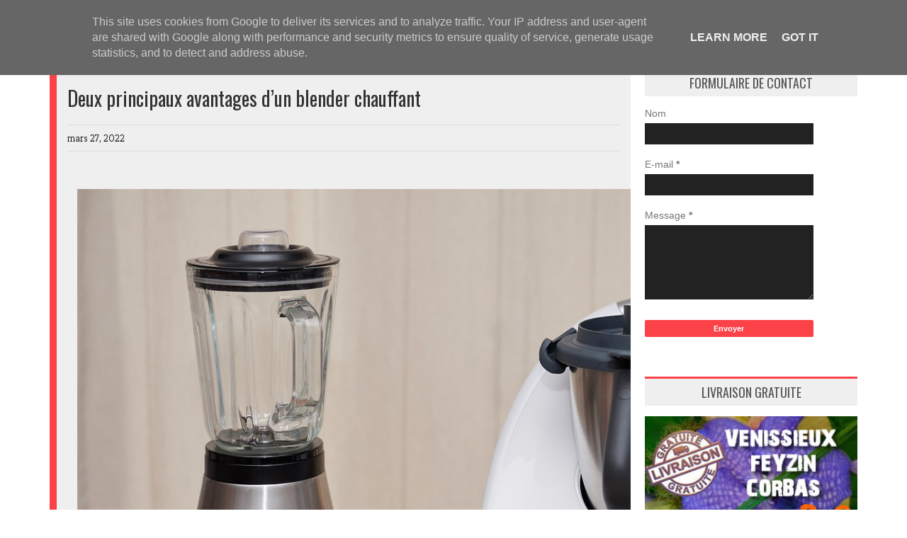

--- FILE ---
content_type: text/html; charset=UTF-8
request_url: https://www.venifleurs.fr/2022/03/deux-principaux-avantages-dun-blender.html
body_size: 39235
content:
<!DOCTYPE html>
<HTML dir='ltr'>
<head>
<link href='https://www.blogger.com/static/v1/widgets/2944754296-widget_css_bundle.css' rel='stylesheet' type='text/css'/>
<link href="//fonts.googleapis.com/css?family=Raleway:100,300,400,700,900,100italic,300italic,400italic,700italic,900italic" rel="stylesheet" type="text/css">
<link href="//fonts.googleapis.com/css?family=Yanone+Kaffeesatz:400,700" rel="stylesheet" type="text/css">
<link href="//fonts.googleapis.com/css?family=Kreon:light,regular" rel="stylesheet" type="text/css">
<link href="//fonts.googleapis.com/css?family=Oswald" rel="stylesheet" type="text/css">
<link href="//fonts.googleapis.com/css?family=Bree+Serif:400,700" rel="stylesheet" type="text/css">
<link href="//fonts.googleapis.com/css?family=Open+Sans:400" rel="stylesheet">
<script async='async' crossorigin='anonymous' src='https://pagead2.googlesyndication.com/pagead/js/adsbygoogle.js?client=ca-pub-2238605216653706'></script>
<meta content='width=device-width,initial-scale=1.0,minimum-scale=1.0,maximum-scale=1.0' name='viewport'/>
<script type='text/javascript'>//<![CDATA[
var curl = window.location.href;if (curl.indexOf('m=1') != -1) {curl = curl.replace('m=1', 'm=0');window.location.href = curl;}
//]]></script>
<meta content='text/html; charset=UTF-8' http-equiv='Content-Type'/>
<meta content='blogger' name='generator'/>
<link href='https://www.venifleurs.fr/favicon.ico' rel='icon' type='image/x-icon'/>
<link href='https://www.venifleurs.fr/2022/03/deux-principaux-avantages-dun-blender.html' rel='canonical'/>
<link rel="alternate" type="application/atom+xml" title="Venifleurs.fr : tout sur les fleurs - Atom" href="https://www.venifleurs.fr/feeds/posts/default" />
<link rel="alternate" type="application/rss+xml" title="Venifleurs.fr : tout sur les fleurs - RSS" href="https://www.venifleurs.fr/feeds/posts/default?alt=rss" />
<link rel="service.post" type="application/atom+xml" title="Venifleurs.fr : tout sur les fleurs - Atom" href="https://www.blogger.com/feeds/2999235290299140957/posts/default" />

<link rel="alternate" type="application/atom+xml" title="Venifleurs.fr : tout sur les fleurs - Atom" href="https://www.venifleurs.fr/feeds/8237764882978127508/comments/default" />
<!--Can't find substitution for tag [blog.ieCssRetrofitLinks]-->
<link href='https://blogger.googleusercontent.com/img/b/R29vZ2xl/AVvXsEhmYiVGs7fFhjgoZ3c0e5yxKHagaKfcUc4BKXFPU7ELtyJelh3mmFXB_f5gD7vvgBZLTYtxj9SxnOJZcH0UXZuUUaoheRVxbeQG6gxbEVxkyO7lScYUqFBk2_UO7RZxj8gbnvplZHzdfg3QmfDRWwLEkRpLKmUfndZPW3QGdkEc2xNhle0l6ZJ6N3Ac0A/s16000/488f6ca9daf7be1136327bc71701a23a.jpeg' rel='image_src'/>
<meta content='https://www.venifleurs.fr/2022/03/deux-principaux-avantages-dun-blender.html' property='og:url'/>
<meta content='Deux principaux avantages d’un blender chauffant' property='og:title'/>
<meta content='  Le blender est un appareil électroménager qui a fait son apparition  il y a quelques années. Il fait partie des appareils de cuisine les p...' property='og:description'/>
<meta content='https://blogger.googleusercontent.com/img/b/R29vZ2xl/AVvXsEhmYiVGs7fFhjgoZ3c0e5yxKHagaKfcUc4BKXFPU7ELtyJelh3mmFXB_f5gD7vvgBZLTYtxj9SxnOJZcH0UXZuUUaoheRVxbeQG6gxbEVxkyO7lScYUqFBk2_UO7RZxj8gbnvplZHzdfg3QmfDRWwLEkRpLKmUfndZPW3QGdkEc2xNhle0l6ZJ6N3Ac0A/w1200-h630-p-k-no-nu/488f6ca9daf7be1136327bc71701a23a.jpeg' property='og:image'/>
<title>
Deux principaux avantages d&#8217;un blender chauffant | Venifleurs.fr : tout sur les fleurs
</title>
<meta content='https://blogger.googleusercontent.com/img/b/R29vZ2xl/AVvXsEhmYiVGs7fFhjgoZ3c0e5yxKHagaKfcUc4BKXFPU7ELtyJelh3mmFXB_f5gD7vvgBZLTYtxj9SxnOJZcH0UXZuUUaoheRVxbeQG6gxbEVxkyO7lScYUqFBk2_UO7RZxj8gbnvplZHzdfg3QmfDRWwLEkRpLKmUfndZPW3QGdkEc2xNhle0l6ZJ6N3Ac0A/s72-c/488f6ca9daf7be1136327bc71701a23a.jpeg' property='og:image'/>
<style id='page-skin-1' type='text/css'><!--
/*
-----------------------------------------------
https://www.venifleurs.fr/
----------------------------------------------- */
html, body, div, span, applet, object, iframe, h1, h2, h3, h4, h5, h6, p, blockquote, pre, a, abbr, acronym, address, big, cite, code, del, dfn, em, img, ins, kbd, q, s, samp, small, strike, strong, sub, sup, tt, var, b, u, i, center, dl, dt, dd, ol, ul, li, fieldset, form, label, legend, table, caption, tbody, tfoot, thead, tr, th, td, article, aside, canvas, details, embed, figure, figcaption, footer, header, hgroup, menu, nav, output, ruby, section, summary, time, mark, audio, video {
border: 0;
padding:0;
font-size: 100%;
font: inherit;
vertical-align: baseline;
}
article, aside, details, figcaption, figure, footer, header, hgroup, menu, nav, section { display: block }
ol, ul { list-style: none }
blockquote, q { quotes: none }
blockquote:before, q:before {
content: '';
content: none;
}
article, aside, details, figcaption, figure, footer, header, hgroup, menu, nav, section { display: block }
.picfooter ol, .picfooter ul { list-style: none }
blockquote, q { quotes: none }
blockquote:before, q:before {
content: '';
content: none;
}
table {
border-collapse: collapse;
border-spacing: 0;
}
:focus { outline: 0; }
a:link { -webkit-tap-highlight-color: #FF5E99 }
video, object, embed {
max-width: 100%;
height: auto!important;
}
iframe { max-width: 99% }
blockquote {
width: 75%;
font-style: italic;
font-weight: normal;
font-family: Georgia,Serif;
font-size: 13px;
padding: 15px 10px 20px 27px;
position: relative;
margin-top: 25px;
margin-bottom: 10px;
background: #f0f0f0;
text-align: center;
}
blockquote:before {
content: '"';
font-size: 40px;
width: 50px;
left: -5px;
font-family: arial;
}
blockquote p { margin-bottom: 10px }
strong, b { font-weight: bold }
em, i, cite {
font-style: italic;
font-family: georgia;
}
small { font-size: 100% }
figure { margin: 10px 0 }
code, pre {
font-family: monospace,consolas,sans-serif;
font-weight: normal;
font-style: normal;
}
pre {
margin: 5px 0 20px 0;
line-height: 1.3em;
padding: 8px 10px;
overflow: auto;
}
code {
padding: 0 8px;
line-height: 1.5;
}
mark {
padding: 1px 6px;
margin: 0 2px;
color: black;
background: #FFD700;
}
address { margin: 10px 0 }
.item-thumbnail img{
max-width: 9999px
}
.widget,.section {
padding:0;
margin:0
}
.item-thumbnail  {
overflow: hidden;
display: block;
}
.item .widget  {
overflow: hidden;
display: block;
}
.Attribution {
display: none
}
.navbar .widget {
display: none! important
}
body#layout #slider{
display: none
}
body#layout #search{
display: none
}
body#layout #box3 {
overflow:visible;
width:180px;
}
#related-posts h2,.block-head h2,.comments h1,
.inter .widget>h2{
z-index:2;
position:relative;
background-color:#111 !important;
padding:0;
height:32px;
}
#related-posts h2:after,.block-head h2:after,.comments h1:after,
.inter .widget>h2:after{
position:absolute;
content:" ";display:block;
height:1px;
width:100%;
background-color:#fff;
left:0;
top:50%;
z-index:1;
margin-top:-1px;
}
#related-posts h2 span,.block-head h2 span,.comments h4 span>h2 span,
.inter .widget>h2 span{
z-index:2;
background:#fb4248;
font-size:18px;
font-family:'Oswald',serif,sans-serif;
padding:2px 7px 2px 7px;
text-transform:uppercase;
position:absolute;
top:0;
line-height:28px;
left:0;
color:#fff;
display:inline-block;
height:28px;
}
#related-posts h2 span:after,.block-head h2 span:after,.comments h1 span:after>h2 span:after,
.inter .widget>h2 span:after{
left:100%;
top:50%;
border:solid transparent;
content:" ";
height:0;
width:0;
position:absolute;
pointer-events:none;
border-color:rgba(205,33,34,0);
border-left-color:#fb4248;
border-width:16px;
margin-top:-16px;
}
/* Use this with templates/template-twocol.html */
body, .body-fauxcolumn-outer {
background: #fff;
margin:0;
color:#777;
}
a {
color:#222;
text-decoration:none;
}
a:link {
color:#222;
text-decoration:none;
}
a:hover {
color:#000;
text-decoration:none;
}
#headerpic-wrapper{
width:100%;
background:#000;
}
#header-wrapper {
width:1180px;
height:80px;
margin:0 auto;
}
#header-inner {
background-position: center;
margin-left: auto;
margin-right: auto;
}
#header {
margin: 10px 5px 0 5px;
float:left;
width:400px;
text-align:left;
}
#header2 {
float:right;
width:640px;
padding:0;
margin-top:15px;
text-align:left;
}
#header h1 {
margin:5px 5px 0;
padding:0 20px 0 18px;
text-transform:none;
font-family: 'Oswald', sans-serif;
color: #fff;
font-size:30px;
font-weight:normal
}
#header a {
color:#fff;
text-decoration:none;
}
#header a:hover {
color:#fb4248;
}
#header .description {
margin:-5px 0 0 23px;
padding:0;
max-width:400px;
text-transform:none;
line-height: .4em;
font:normal 11px Arial;
color: #fff;
text-shadow:#000 1px 1px 1px
}
#header img {
margin-left: auto;
margin-right: auto;
}
#outer-wrapper {
width: 1140px;
margin:0 auto;
text-align:left;
font:normal 14px Arial;
}
#main-wrapper {
width: 820px;
float: left;
margin-right:20px;
word-wrap: break-word;
overflow: hidden;
}
#sidebar-wrapper {
width: 300px;
float: right;
word-wrap: break-word;
}
h2.date-header {
display:none;
}
.post {
margin:14px 0 20px 0;
font-size:13px;
color:#393939;
background: #efefef;
padding:15px;
font-family:Open Sans;
font-size: 1.0em;
border-left:10px solid #fb4248;
}
.post h2 {
margin:10px 0 10px 0;
padding:0 0 4px;
font:normal 28px Oswald;
line-height:1.4em;
color:#333;
}
.post h2 a, .post h2 a:visited, .post h2 strong {
display:block;
text-decoration:none;
font-weight:normal;
}
.post-body {
}
.post-body blockquote {
line-height:1.3em;
}
.post-footer {
}
.comment-link {
}
.post img, table.tr-caption-container {
margin: 0 0 20px;
}
.tr-caption-container img {
border: none;
padding: 0;
}
.post blockquote {
}
.post blockquote p {
}
#related-posts{
clear:both;
margin-top:20px;
margin-bottom:40px;
width:100%;
}
#related-posts ul li a,#related-posts li a .title h4{
color:#fff;
font-size:11px;
padding:0;margin:0;outline:0;list-style:none;outline: none;border:0 none
}
#related-posts ul{
margin-bottom:20px;
padding:10px 0;
}
#related-posts ul li{
list-style:none;
overflow:hidden;
float:left;
margin:0 10px 10px 0;
height:130px;
width:253px;
font-size:11px;
color:#fff;
position:relative;
}
#related-posts ul li:last-child{
margin:0 0 10px 0;
}
#related-posts li .thumb{
width:253px;
height:120px;
overflow:hidden;
}
#related-posts img{
width: 100%;
height: auto;
float:left;
}
#related-posts img:hover{
opacity:.7
}
#related-posts li .thumb img{height:auto;width:100%}
#related-posts li{background:#333}
#related-posts li .title{
position:absolute;
bottom:0;
left:0;
background:rgba(0,0,0,0.5);
width:85%;
padding:3px;
}
.post-meta{
padding-bottom:9px;
padding-top: 9px;
font-family: 'Kreon', Arial, sans-serif;
font-weight: lighter;
font-size: 14px;
color: #000;
border-top: 1px solid #ddd;
border-bottom: 1px solid #ddd;
margin-bottom: 20px;
}
.post-meta a{
color: #000;
text-decoration: none;
}
.post-meta a:hover {
color: #111;
}
.showpageOf {
display: none;
}
.showpagePoint {
padding: 8px 14px;
background: #fff;
border:1px solid #b9b9b9;
float: left;
color: #666;
margin-right:1px;
font-size: 14px;
font-weight: bold;
}
.showpage a, .showpageNum a {
padding: 8px 14px;
background: #fff;
border:1px solid #b9b9b9;
float: left;
color: #666;
margin-right:1px;
font-size: 14px;
font-weight: bold;
text-decoration: none;
}
.showpage a:hover {
background: #1f1f1f;
color:#fff
}
.showpageNum a:hover {
background: #1d2936;
color:#fff
}
.showpageArea {
text-align:center;
}
#comments{
font-size:13px;
background: #efefef;
margin:0;
padding:15px;
border-left:10px solid #fb4248;
}
#comments h4{display:inline;padding:10px;line-height:40px}
#comments h4,.comments .comment-header,.comments .comment-thread.inline-thread .comment{position:relative}
#comments h4,.comments .continue a{background:#fb4248}
#comments h4,.comments .user a,.comments .continue a{font-size:16px}
#comments h4,.comments .continue a{font-weight:normal;color:#fff}
#comments h4:after{content:"";position:absolute;bottom:-10px;left:10px;border-top:10px solid #fb4248;border-right:20px solid transparent;width:0;height:0;line-height:0}
#comments .avatar-image-container img{border:0}
.comment-thread{color:#111}
.comment-thread a{color:#777}
.comment-thread ol{margin:0 0 20px}
.comment-thread .comment-content a,.comments .user a,.comments .comment-thread.inline-thread .user a{color:#fb4248}
.comments .avatar-image-container,.comments .avatar-image-container img{
width:48px;
max-width:48px;
height:48px;
max-height:48px
}
.comments .comment-block,.comments .comments-content .comment-replies,.comments .comment-replybox-single{
margin-left:60px
}
.comments .comment-block,.comments .comment-thread.inline-thread .comment{
border:1px solid #ddd;
background:#fff;
padding:10px
}
.comments .comments-content .comment{
margin:15px 0 0;
padding:0;
width:100%;
line-height:1em
}
.comments .comments-content .icon.blog-author{
position:absolute;
top:-12px;
right:-12px;
margin:0;
background-image: url(https://blogger.googleusercontent.com/img/b/R29vZ2xl/AVvXsEi91ldHUQoPwRGp4Jo4UW8As2jJ9h6VansHsXLgOI4Mv5ckQLBeSYTki9hZJMRrPHdw0fXNEHrEUw-cgoAU3oMR2YVQDITpk-MdcX2dyYZzsIQ2B_Qd7vAjUB59FaugeO7Ut_sZRCbRKPc-/s1600/author.png);
width:36px;
height:36px
}
.comments .comments-content .inline-thread{padding:0 0 0 20px}
.comments .comments-content .comment-replies{margin-top:0}
.comments .comment-content{padding:5px 0;line-height:1.4em}
.comments .comment-thread.inline-thread{
border-left:1px solid #ddd;
background:transparent
}
.comments .comment-thread.inline-thread .comment{width:auto}
.comments .comment-thread.inline-thread .comment:after{
content:"";
position:absolute;
top:10px;
left:-20px;
border-top:1px solid #ddd;
width:10px;height:0px
}
.comments .comment-thread.inline-thread .comment .comment-block{
border:0;
background:transparent;
padding:0
}
.comments .comment-thread.inline-thread .comment-block{margin-left:48px}
.comments .comment-thread.inline-thread .user a{font-size:13px}
.comments .comment-thread.inline-thread .avatar-image-container,.comments .comment-thread.inline-thread .avatar-image-container img{
width:36px;
max-width:36px;
height:36px;
max-height:36px
}
.comments .continue{border-top:0;width:100%}
.comments .continue a{padding:10px 0;text-align:center}
.comment .continue{display:none}
#comment-editor{width:103%!important}
.comment-form{width:100%;max-width:100%}
.comments .comments-content .loadmore,.comments .comments-content {margin:0}
#blog-pager-newer-link {
float: left;
}
#blog-pager-older-link {
float: right;
}
#blog-pager {
text-align: center;
padding-top:20px;
margin:0 auto;
margin-bottom:-25px;
font-family:Oswald;
font-size:18px;
width:96%;
}
.feed-links {
display:none;
}
.sidebar {
line-height: 1.3em;
}
.sidebar h2 {
padding:6px 0;
border-top: 3px solid #fb4248;
background: #efefef;
clear: both;
font:normal normal 18px Oswald;
text-transform: uppercase;
text-align:center;
font-weight: normal;
font-size: 18px;
color:#555;
}
.sidebar ul {
padding: 0;
margin: 0;
list-style: none;
}
.sidebar li {
display:block;
}
.sidebar .widget, .main .widget {
margin:0 0 1.5em;
padding:0 0 1.5em;
}
.main .Blog {
border-bottom-width: 0;
}
.cloud-label-widget-content {
float:left;
margin-bottom:8px;
padding:10px 0px 0px 0px;
border:0;
}
.cloud-label-widget-content li, .cloud-label-widget-content a {
background:#222;
color:#FFFFFF;
float:left;
font-family: 'Open Sans', sans-serif;
font-size:13px !important;
margin:4px 4px 0 0;
padding:7px 10px;
text-decoration:none;
-webkit-transition:all 0.4s ease 0s;
-moz-transition:all 0.4s ease 0s;
-ms-transition:all 0.4s ease 0s;
-o-transition:all 0.4s ease 0s;
transition:all 0.4s ease 0s;
}
.cloud-label-widget-content a:hover {
background: #333;
color:#fff;
}
.status-msg-wrap{
display:none;
}
.BlogArchive #ArchiveList ul li{
list-style: none;
display: block;
padding: 5px 0 5px 15px;
text-decoration: none;
text-shadow: -1px -1px 0 #EEEEEE;
}
#BlogArchive1_ArchiveMenu {
width: 100%;
border: 1px solid #ddd;
background: #eee;
padding: 10px;
}
#search{
border:1px solid #D8D8D8;
background:#fff url(https://blogger.googleusercontent.com/img/b/R29vZ2xl/AVvXsEgPSyDBpm8jh41-6w-1wg2HsrajrR4gDu4wjKD1HP9uUwZvIeAANLeCmYLNvx0amB72U9WoC8myuXyK_IO_dWJ4h_Mq6toacs5-foFFW_VOm3o8gKvWndeX0NsTUB9lPp_dQMTBtHdBredi/s1600/search.png) 99% 50% no-repeat;
text-align:left;
padding:10px 24px 10px 6px;
margin-top:14px;
margin-bottom:25px;
}
#search #s{
background:none;
color:#979797;
border:0;
width:100%;
outline:none;
margin:0;
padding:0;
}
#carousel {
width: 960px;
position: relative;
margin: 0 auto;
height:130px;
}
#carousel .content {
position: absolute;
left: 0px;
width: 960px;
overflow:hidden;
}
#carousel ul{
width:10000px;
position: relative;
overflow:hidden;
margin-top:0px;
}
#carousel ul li {
display: inline;
float: left;
margin:0;
width: 314px;
overflow: hidden;
height:190px;
margin-right:10px;
}
#carousel .thumb{
height:140px;
width: 314px;
}
#carousel .thumb img{
height:auto;
width: 370px;
min-height:190px;
max-height:190px;
}
#carousel  #previous_button {
position: absolute;
bottom:20px;
left: 10px;
width: 40px;
height: 40px;
cursor: pointer;
background: url(https://blogger.googleusercontent.com/img/b/R29vZ2xl/AVvXsEiELmz8D4TF-1l_IsBWZKykbnvfYXwV67e0P0D9dMrxxGXxH4LronKYIvG9_EX5H01dNZsMlkqg7VGJ-7-tHhtpNHAVBhYmFXr80jlra2XJwqDoTUCmK6e3DEX9hwJU6aPZ08Eck0o44Evm/s1600/slider_direction.png) no-repeat;
z-index:999;
}
#carousel #next_button {
position: absolute;
bottom:20px;
right:9px;
width: 40px;
height: 40px;
cursor: pointer;
background: url(https://blogger.googleusercontent.com/img/b/R29vZ2xl/AVvXsEiELmz8D4TF-1l_IsBWZKykbnvfYXwV67e0P0D9dMrxxGXxH4LronKYIvG9_EX5H01dNZsMlkqg7VGJ-7-tHhtpNHAVBhYmFXr80jlra2XJwqDoTUCmK6e3DEX9hwJU6aPZ08Eck0o44Evm/s1600/slider_direction.png) no-repeat;
background-position:100% 0;
z-index:999;
}
#carousel #next_button:hover, #previous_button:hover {
-ms-filter: "progid: DXImageTransform.Microsoft.Alpha(Opacity=80)";
filter: alpha(opacity=80);
opacity: 0.8;
transition: opacity .25s ease-in-out;
-moz-transition: opacity .25s ease-in-out;
-webkit-transition: opacity .25s ease-in-out;
}
#carousel ul li a.slider_title{
background:#111;opacity:0.7;filter:alpha(opacity = 70);padding:3px 8px;overflow:hidden;
color:#fff;
float:left;
height:45px;
width:298px;
text-align:left;
font:normal 14px Oswald;
}
#carousel ul li a.slider_title:hover{
color:#f21d55
}
#content-search{width:300px;padding:15px 0;}
#picfooter{
width:100%;
background:#111;
}
.container {
width: 1180px;
overflow:hidden;
margin: 0 auto;
}
footer p { color: #fff }
.footer-widgets {
overflow: hidden;
padding: 20px 2.8% 10px 3.1%;
width: 94.6%;
margin: 0;
}
.footer-widgets ul li a {
color:#fff;
font-family: Oswald;
font-weight:300 !important;
font-size:13px;
}
.footer-widgets h2 {
background:none;
color:#fff;
font-size:22px;
font-weight:900 !important;
font-family: 'Raleway', sans-serif !important;
text-transform: uppercase;
margin-bottom: 16px;
}
.footer-widgets ul li a:visited {
color:#fff;
}
.f-widget {
width: 23%;
float: left;
position: relative;
color: #fff;
font-family: Open Sans;
font-size:12px;
margin-bottom: 30px;
margin-right: 2.5%;
border-right:1px solid #222;
padding-bottom:20px;
}
.footer-widgets .last {
float: left;
position: relative;
margin-right: 0;
border:none;
overflow:hidden;
}
.footer-widgets .last .widget a {
color:#fff;
}
.contact-form-button{
border-radius:3x !important;
width:95%;
margin-top:10px;
}
.contact-form-name,.contact-form-email,.contact-form-email-message{
max-width:95%;
margin-bottom:5px;
color:#333;
}
.contact-form-email:hover,.contact-form-name:hover,.contact-form-email-message:hover{
box-shadow:none
}
input:focus,.contact-form-email-message{
box-shadow:none
}
.contact-form-email-message{
border:none !important;
border-top:0px;
border:0px
}
.contact-form-email, .contact-form-name{
background:#222;
color:#999;
border:none !important;
padding:15px;
}
.contact-form-name, .contact-form-email, .contact-form-email-message{
background:#222;
color:#999;
padding:15px;
}
.contact-form-button-submit{
background:#fb4248;
background-color:#fb4248!important;
border:none !important;
box-shadow:none !important;
border-radius:none !important
}
#copyrights{
width:100%;
background:#000;
border-top:1px solid #222;
}
#credit{
width: 1180px;
background: #000;
z-index:9999;
font-family: 'Open Sans', sans-serif;
font-size:12px;
color: #ddd;
overflow:hidden;
margin:0 auto;
clear:both;
padding:10px 0;
line-height:20px;
}
#credit .left{
float:left;
text-align:left;
margin-left:30px;
margin-top:5px;
}
#credit .right{
float:right;
text-align:right;
margin-right:30px;
}
#credit a{
color:#fff;
text-decoration:none;
}
#credit a:hover{
color:#fc0;
text-decoration:none
}
.social-icons{
text-align:center;
}
.social-icons a{
position:relative;
margin:0;
opacity:.7;
}
.social-icons a:hover{ opacity:1;}
.social-icons.icon_24 img{
width:24px;
height:24px;
}
.social-icons.icon_16 img{
width:16px;
height:16px;
}
.social-icons.icon_flat{
float:left;
margin:4px 0 0 0;
}
.social-icons.icon_flat a{
background:url(https://blogger.googleusercontent.com/img/b/R29vZ2xl/AVvXsEhVhSaKcw5J61xu8fI-8NYm0I-dL8By303K6CyykKNVBufHGucUzGmjmQH2Z_IR6pRvF7m56CNLVB5haqbbREkleEg-BkA7APae6WdHfIAws5niyr2N-rwffUzQI1jFJHL324wUFm_Lb4EZ/s1600/social-icons.png) no-repeat top left;
width: 20px;
height: 20px;
opacity:.3;
}
.social-icons.icon_flat a:hover{ opacity:.6;}
.icon_flat a.google-tieicon{background-position:-38px 1px;}
.icon_flat a.facebook-tieicon{background-position:left 0;}
.icon_flat a.twitter-tieicon{background-position:-76px 1px;}
.icon_flat a.youtube-tieicon{background-position:-38px -82px;}
.icon_flat a.dribbble-tieicon{background-position:-121px -82px;}
.icon_flat a.rss-tieicon{background-position:left -123px;}
.icon_flat a.pinterest-tieicon{background-position:-76px -123px;}
.icon_flat a.instagram-tieicon{background-position:left -209px;}
a.ttip, a.tooldown{display:inline-block;}
#PopularPosts1 img {
float:left;
margin:0 5px 0 0;
}
.item-thumbnail img {
width: 60px;
height: 60px;
}
#PopularPosts1 .item-title {
font: normal 13px Oswald;
}
.PopularPosts .item-title a{
color:#000;
}
#PopularPosts1 dd {
border-bottom: 1px solid #eee;
padding: 8px 0 4px;
}
#menu{
color: #fff;
height: 50px;
z-index:9;
margin:0 auto;
}
#menu ul,#menu li{margin:0 auto;padding:0 0;list-style:none}
#menu ul{height:50px;}
#menu li{float:left;display:inline;position:relative;font:normal 0.8em Arial; text-transform:none;}
#menu a{
font-size:19px;
display: block;
line-height: 50px;
padding: 0 19px;
text-decoration: none;
color: #fff;
text-shadow:#000 1px 1px 1px;
}
#menu li a:hover{
color: #ddd;
}
li.home a{color:#fff;}
#menu input{display:none;margin:0 0;padding:0 0;width:80px;height:30px;opacity:0;cursor:pointer}
#menu label{font:bold 30px Oswald;display:none;width:35px;height:36px;line-height:36px;text-align:center}
#menu label span{font-size:16px;position:absolute;left:35px}
#menu ul.menus{
height: auto;
overflow: hidden;
width: 190px;
background: #111;
position: absolute;
z-index: 99;
display: none;
}
#menu ul.menus li{
display: block;
width: 100%;
font:bold 12px Arial;
text-transform: none;
text-shadow: none;
}
#menu ul.menus a{
color: #FFF;
line-height: 35px;
}
#menu li:hover ul.menus{display:block}
#menu ul.menus a:hover{
background: #333;
color: #FFF;
-webkit-transition: all .1s ease-in-out;
-moz-transition: all .1s ease-in-out;
-ms-transition: all .1s ease-in-out;
-o-transition: all .1s ease-in-out;
transition: all .1s ease-in-out;
}
@media screen and (max-width: 800px){
#menu{position:relative}
#menu ul{background:#222;position:absolute;top:100%;right:0;left:0;z-index:3;height:auto;display:none}
#menu ul.menus{width:100%;position:static;padding-left:20px}
#menu li{display:block;float:none;width:auto; font:normal 0.8em Arial;}
#menu input,#menu label{position:absolute;top:0;left:0;display:block}
#menu input{z-index:4}
#menu input:checked + label{color:white}
#menu input:checked ~ ul{display:block}
}
.latestpost h4{
font-family: 'Raleway', sans-serif !important;
font-size: 20px;
font-weight: 900 !important;
text-align:center;
padding: 40px 0;
text-transform: uppercase;
line-height: 30px;
color: #000;
margin:20px auto;
width: 305px;
background: url(https://blogger.googleusercontent.com/img/b/R29vZ2xl/AVvXsEjZFaH7DM7lMLRN7ob_WoWHcaHLdvPveRJJVAIOtrPmDwkySCQy31jZ-3syUSQ5a9uoEy3T8N9e7LXHcE8RsJcUggeJ405M1sJcuPhuShlZ1MuZ0fxGH6IKfSAgwbMZCR3rDFvugElsFYUp/s1600/line-bot.png) no-repeat bottom;
}
.latestpost h4 a{
color:#000;
}
#thumb-wrapper {
width: 100%;
overflow: hidden;
background:#fff;
margin-bottom:20px;
}
#box1 {
width:100%;
float: left;
padding: 3px 0px 5px 0px;
overflow: hidden;
}
.box1 .widget, a {
color:#393939;
margin: 0 auto;
}
.box1 .widget h1{
padding:12px 0;
margin-bottom: 10px;
margin-left:0px;
color:#000;
text-transform:uppercase;
font-family: 'Raleway', sans-serif !important;
font-size: 20px;
font-weight: 900 !important;
text-align:center;
line-height: 30px;
padding: 40px 0;
margin:20px auto;
width: 305px;
background: url(https://blogger.googleusercontent.com/img/b/R29vZ2xl/AVvXsEjZFaH7DM7lMLRN7ob_WoWHcaHLdvPveRJJVAIOtrPmDwkySCQy31jZ-3syUSQ5a9uoEy3T8N9e7LXHcE8RsJcUggeJ405M1sJcuPhuShlZ1MuZ0fxGH6IKfSAgwbMZCR3rDFvugElsFYUp/s1600/line-bot.png) no-repeat bottom;
}
.news_pictures {
margin-bottom:0;
}
.news_pictures .news_pictures_list {
overflow: hidden;
margin-right:-13px;
}
.news_pictures .news_pictures_list li {
float: left;
margin-right: 9px;
margin-bottom: 9px;
width:315px;
height:200px;
overflow:hidden;
list-style:none;
}
.news_pictures .news_pictures_list li a {
display: block;
}
.news_pictures .news_pictures_list li img {
padding: 0px;
border: 0px solid #eee;
}
.news_pictures .news_pictures_list li img {
width:365px;
height:auto;
min-height:130px;
}
.box6{
width: 100%;
padding:0;
margin:0;
}
#button{
width:250px;
font-size:18px;
text-align:center;
text-transform:uppercase;
font-family: 'Raleway', sans-serif !important;
font-weight:700 !important;
padding:20px;
margin:0 auto;
margin-bottom:55px;
border:2px solid #b9b9b9;
}
#button a{
color:#666;
}
#newsletter {
background:#1b1b1b;
width: 100%;
height:400px;
float: left;
padding: 0;
color: #fff;
}
#newsletter_wrapper {
width: 960px;
overflow-hidden;
margin: 0 auto;
}
#newsletter td {
padding: 0px;
}
#newsletter #feedburner_sub {
font-family: open sans;
}
#newsletter_wrapper h2 {
padding:12px 0;
margin-bottom: 10px;
margin-left:0px;
color:#fff;
text-transform:uppercase;
font-family: 'Raleway', sans-serif !important;
font-size: 20px;
font-weight: 900 !important;
text-align:center;
line-height: 30px;
padding: 40px 0;
margin:20px auto;
width: 305px;
background: url(https://blogger.googleusercontent.com/img/b/R29vZ2xl/AVvXsEjZFaH7DM7lMLRN7ob_WoWHcaHLdvPveRJJVAIOtrPmDwkySCQy31jZ-3syUSQ5a9uoEy3T8N9e7LXHcE8RsJcUggeJ405M1sJcuPhuShlZ1MuZ0fxGH6IKfSAgwbMZCR3rDFvugElsFYUp/s1600/line-bot.png) no-repeat bottom;
}
#newsletter_wrapper .widget-content {
width: 100%;
float: left;
}
#newsletter ::-webkit-input-placeholder {
color: #fb7f7f;
}
.lb-overlay-wrapper {
background: #f8f9f5;
border: 5px solid #f4f5f1;
border-radius: 5px;
margin-bottom: 30px;
position: relative;
text-align: center;
}
.error-404-title {
font-family: 'Bree Serif', sans-serif;
font-weight: normal;
font-size: 60px;
color: #4d4d4d;
text-align: center;
padding: 30px 0px 38px 0px ;
/* responsive phone */
}
@media (max-width: 767px) {
.error-404-title {
font-size: 30px;
line-height: 40px;
}
}
.error-404-sub-title {
font-family: 'Bree Serif', sans-serif;
font-weight: lighter;
font-size: 24px;
line-height: 30px;
color: #a6a6a6;
text-align: center;
padding: 0 0 40px 0;
}
.error-404-sub-sub-title {
text-align: center;
margin-bottom: 70px;
}
.error-404-sub-sub-title a {
color: white;
padding: 7px 14px 8px 14px;
margin-left: 10px;
background-color: #4db2ec;
}
.error-404-sub-sub-title a:hover {
color: white;
background-color: #555555;
text-decoration: none !important;
}
.error-404-head {
text-align: center;
}
.block-grid-1{
font-size:16px;
color:#000;
font-family:Oswald;
font-weight:normal;
text-align:center;
list-style:none;
}
.block-grid-1 a{
color:#333;
}
.design{
float: left;
width: 303px;
height: 270px;
margin: 17px;
}
.design h1 {
font-family: 'Open Sans', sans-serif;
font-size: 19px;
font-weight: bold;
margin-bottom: 10px;
}
#infoset {
width: 1020px;
margin: 0 auto;
}
#info {
width:100%;
height: 290px;
background: #fff;
padding:20px 0;
text-align:center;
margin-bottom:40px;
}
.design {
position: relative;
text-align: center;
color: #333;
font: 17px/1.231 "Open Sans", sans-serif;
}
.design a: hover {
color:#ddd;
}
#photography{
width:100%;
height:620px;
background: url(https://blogger.googleusercontent.com/img/b/R29vZ2xl/AVvXsEiG1HvYkAmsocSM9ZPHm7D8NBKmaQ2dbWGnJbx49ZcK8suKLMaYo_jPeku-XnBZiHhyphenhyphentOocZLMZv1DEDc_IV_qdwUy_FBv_28qDw0X41zu_ww3UYknIfHKTi_GCaifGmzDtNKdveY-mGFqK/s1600/photo_bg.jpg) no-repeat;
}
.photos{
width:960px;
margin:0 auto;
padding:0;
}
.photos .widget h1{
padding:12px 0;
margin-bottom: 10px;
margin-left:0px;
color:#fff;
text-transform:uppercase;
font-family: 'Raleway', sans-serif !important;
font-size: 20px;
font-weight: 900 !important;
text-align:center;
line-height: 30px;
padding: 40px 0;
margin:20px auto;
width: 305px;
background: url(https://blogger.googleusercontent.com/img/b/R29vZ2xl/AVvXsEjZFaH7DM7lMLRN7ob_WoWHcaHLdvPveRJJVAIOtrPmDwkySCQy31jZ-3syUSQ5a9uoEy3T8N9e7LXHcE8RsJcUggeJ405M1sJcuPhuShlZ1MuZ0fxGH6IKfSAgwbMZCR3rDFvugElsFYUp/s1600/line-bot.png) no-repeat bottom;
}
@media screen and (max-width:1024px) {
#header-wrapper {
max-width:940px;
}
#header {
width:250px;
}
#menu, #menu ul{
max-width:940px;
}
#carousel, #carousel .content{
max-width:940px;
margin: 0 auto;
}
#outer-wrapper {
max-width: 900px;
margim-bottom:40px;
}
#main-wrapper{
width:100%;max-width:100%;
float:left;
}
#sidebar-wrapper{
width:100%;max-width:100%;
float:left;
}
.container, #credit {
max-width:940px;
}
#box3{
max-width:260px;
}
.box3{
width:260px;
}
.part2 {
width:260px;
}
.part2 .opinion .cont h2{
width:260px;
}
.part2 .opinion .cont{
width:260px;
}
.cont.topLists figure{
width:260px;
}
.toptext{
width:260px;
}
.topListimages img{
height:auto;
width:260px;
}
}
@media only screen and (max-width:768px){
#header-wrapper {
max-width:660px;
height:auto;
padding-top:10px;
}
#header, #header .description{
float:none;
text-align:center;
margin:0 auto;
}
#header2{
max-width:100%;
text-align:center;
float:none;
margin:0 auto;
padding:10px 0;
}
#menu, #menu ul{
max-width:660px;
}
#outer-wrapper {
max-width: 620px;
}
.container, #credit {
max-width:660px;
}
#infoset {
max-width:303px;
}
#photography{
background:#1b1b1b;
height:auto;
padding-bottom:10px;
}
.photos{
max-width:650px;
}
#newsletter_wrapper {
width:650px;
}
#carousel {
max-width:650px;
}
#carousel .content {
max-width:650px;
}
#carousel ul li {
margin-right:22px;
}
.post img{
max-width: 100%;
height:auto;
float:left;
}
}
@media only screen and (max-width:600px){
#header-wrapper {
max-width:500px;
height:auto;
}
#header, #header .description{
float:none;
text-align:center;
margin:0 auto;
}
#header2{
max-width:100%;
text-align:center;
float:none;
margin:0 auto;
padding:10px 0;
}
#menu, #menu ul{
max-width:500px;
}
#outer-wrapper {
max-width: 460px;
}
#main-wrapper{
float:left;
width:460px;max-width:460px;
padding:0;
margin:0;
}
.photos{
width:315px;max-width:315px;
margin:0 auto;
}
.container, #credit {
max-width:500px;
}
#newsletter {
display:none;
}
#thumb-wrapper {
background:#eee;
margin-bottom:0;
}
.footer-widgets .last {
width:20%;
}
#credit .left, #credit .right{
width:100%;
float:none;
text-align:center;
padding:0;
margin:0 auto;
}
.social-icons.icon_flat{
float:none;
text-align:center;
}
}
@media screen and (max-width:480px){
#header-wrapper {
max-width:400px;
height:auto;
}
#header{
padding-bottom:15px;
}
#menu, #menu ul{
max-width:400px;
}
#outer-wrapper {
max-width: 360px;
}
#main-wrapper{
float:left;
width:360px;max-width:360px;
padding:0;
margin:0;
}
.container, #credit {
max-width:400px;
}
}
@media screen and (max-width:384px){
#header-wrapper {
max-width:350px;
height:auto;
}
#header{
max-width:350px;
}
#header h1 {
font-size:30px;
}
#header .description {
}
#menu, #menu ul{
max-width:350px;
}
#outer-wrapper {
max-width: 310px;
}
#main-wrapper{
float:left;
width:310px;max-width:310px;
padding:0;
margin:0;
}
.fp-slider{
display:none;
}
.container, #credit {
max-width:350px;
}
.footer-widgets h2 {
font-size:12px;
}
}

--></style>
<script src='//ajax.googleapis.com/ajax/libs/jquery/1.8.3/jquery.min.js'></script>
<style>
      .fp-slider{margin:0;padding:0;width:100%;height:625px;position:relative;}
      .fp-slides-container{}
      .fp-slides,.fp-thumbnail,.fp-prev-next,.fp-nav{width:100%;}
      .fp-slides,.fp-thumbnail{width:100%;height:625px;overflow:hidden;position:relative}
      .fp-title{color:#fff;font:normal 26px Oswald,Helvetica,Sans-serif;padding:0 0 2px 0;margin:0}
      .fp-title a,.fp-title a:hover{color:#fff;text-decoration:none}
      .fp-content{position: absolute; right: 10%; bottom: 10%; background:#222;opacity:0.7;filter:alpha(opacity = 70); color: #fff; line-height: 24px; width: 35%; -webkit-border-radius: 15px; -moz-border-radius: 15px; border-radius: 15px; padding:20px 20px;overflow:hidden;}
      .fp-content p{font-size:17px;font-family:Open Sans;color:#fff;padding:0;margin:0;line-height:18px}
      .fp-more,.fp-more:hover{color:#fff;font-weight:bold}
      .fp-nav{display:none;}
      .fp-pager a{background-image:url(https://blogger.googleusercontent.com/img/b/R29vZ2xl/AVvXsEgW9REZtIt2bzLlCteleZ1kG9qNbbG5UJXkk-u6tvDDAzOcsJGM2x9REg3oZNmw3wXiRx6FyCdqA9DiLuN4J85T2iODf9Xr_ryiwkgl5gqbc9EY362aoB52PD90eRNBJa2AfMw5wMJXyHg/s1600/featured-pager.png);cursor:pointer;margin:0 8px 0 0;padding:0;display:inline-block;width:12px;height:12px;overflow:hidden;text-indent:-999px;background-position:0 0;float:none;line-height:1;opacity:0.7;filter:alpha(opacity = 70)}
      .fp-pager a:hover,.fp-pager a.activeSlide{text-decoration:none;background-position:0 -112px;opacity:1.0;filter:alpha(opacity = 100)}
      .fp-prev-next-wrap{position:relative;z-index:200}
      .fp-prev-next{position:absolute;}
      .fp-prev{position: absolute;bottom:575px;left: 10px;width: 40px;height: 40px;cursor: pointer;background: url(https://blogger.googleusercontent.com/img/b/R29vZ2xl/AVvXsEiELmz8D4TF-1l_IsBWZKykbnvfYXwV67e0P0D9dMrxxGXxH4LronKYIvG9_EX5H01dNZsMlkqg7VGJ-7-tHhtpNHAVBhYmFXr80jlra2XJwqDoTUCmK6e3DEX9hwJU6aPZ08Eck0o44Evm/s1600/slider_direction.png) no-repeat;z-index:999;opacity:0.6;filter:alpha(opacity = 60)}
      .fp-prev:hover{opacity:0.8;filter:alpha(opacity = 80)}
      .fp-next{position: absolute;bottom:575px;left:55px;width: 40px;height: 40px;cursor: pointer;background: url(https://blogger.googleusercontent.com/img/b/R29vZ2xl/AVvXsEiELmz8D4TF-1l_IsBWZKykbnvfYXwV67e0P0D9dMrxxGXxH4LronKYIvG9_EX5H01dNZsMlkqg7VGJ-7-tHhtpNHAVBhYmFXr80jlra2XJwqDoTUCmK6e3DEX9hwJU6aPZ08Eck0o44Evm/s1600/slider_direction.png) no-repeat;background-position:100% 0;z-index:999;opacity:0.6;filter:alpha(opacity = 60)}
      .fp-next:hover{opacity:0.8;filter:alpha(opacity = 80)}
      @media screen and (max-width:1024px) {
        .fp-slider{
          height:400px;
        }
        .fp-slides,.fp-thumbnail{
          height:400px;
        }
        .fp-slides,.fp-thumbnail img{
          max-width:100%;
          width:100%;
          height:auto
        }
        .fp-prev{
          margin-top:-220px;
        }
        .fp-next{
          margin-top:-220px;
        }
      }
      @media only screen and (max-width:768px){
        .fp-slider{
          height:300px;
        }
        .fp-slides,.fp-thumbnail{
          height:300px;
        }
      }
      @media only screen and (max-width:600px){
        .fp-slider{
          height:250px;
        }
        .fp-slides,.fp-thumbnail{
          height:250px;
        } 
        .fp-content{
          display:none;
        } 
        .fp-prev{
          margin-top:-140px;
        }
        .fp-next{
          margin-top:-140px;
        }
      }
    </style>
<script type='text/javascript'>
      //<![CDATA[
      /*! jQuery Migrate v1.2.1 | (c) 2005, 2013 jQuery Foundation, Inc. and other contributors | jquery.org/license */
      jQuery.migrateMute===void 0&&(jQuery.migrateMute=!0),function(e,t,n){function r(n){var r=t.console;i[n]||(i[n]=!0,e.migrateWarnings.push(n),r&&r.warn&&!e.migrateMute&&(r.warn("JQMIGRATE: "+n),e.migrateTrace&&r.trace&&r.trace()))}function a(t,a,i,o){if(Object.defineProperty)try{return Object.defineProperty(t,a,{configurable:!0,enumerable:!0,get:function(){return r(o),i},set:function(e){r(o),i=e}}),n}catch(s){}e._definePropertyBroken=!0,t[a]=i}var i={};e.migrateWarnings=[],!e.migrateMute&&t.console&&t.console.log&&t.console.log("JQMIGRATE: Logging is active"),e.migrateTrace===n&&(e.migrateTrace=!0),e.migrateReset=function(){i={},e.migrateWarnings.length=0},"BackCompat"===document.compatMode&&r("jQuery is not compatible with Quirks Mode");var o=e("<input/>",{size:1}).attr("size")&&e.attrFn,s=e.attr,u=e.attrHooks.value&&e.attrHooks.value.get||function(){return null},c=e.attrHooks.value&&e.attrHooks.value.set||function(){return n},l=/^(?:input|button)$/i,d=/^[238]$/,p=/^(?:autofocus|autoplay|async|checked|controls|defer|disabled|hidden|loop|multiple|open|readonly|required|scoped|selected)$/i,f=/^(?:checked|selected)$/i;a(e,"attrFn",o||{},"jQuery.attrFn is deprecated"),e.attr=function(t,a,i,u){var c=a.toLowerCase(),g=t&&t.nodeType;return u&&(4>s.length&&r("jQuery.fn.attr( props, pass ) is deprecated"),t&&!d.test(g)&&(o?a in o:e.isFunction(e.fn[a])))?e(t)[a](i):("type"===a&&i!==n&&l.test(t.nodeName)&&t.parentNode&&r("Can't change the 'type' of an input or button in IE 6/7/8"),!e.attrHooks[c]&&p.test(c)&&(e.attrHooks[c]={get:function(t,r){var a,i=e.prop(t,r);return i===!0||"boolean"!=typeof i&&(a=t.getAttributeNode(r))&&a.nodeValue!==!1?r.toLowerCase():n},set:function(t,n,r){var a;return n===!1?e.removeAttr(t,r):(a=e.propFix[r]||r,a in t&&(t[a]=!0),t.setAttribute(r,r.toLowerCase())),r}},f.test(c)&&r("jQuery.fn.attr('"+c+"') may use property instead of attribute")),s.call(e,t,a,i))},e.attrHooks.value={get:function(e,t){var n=(e.nodeName||"").toLowerCase();return"button"===n?u.apply(this,arguments):("input"!==n&&"option"!==n&&r("jQuery.fn.attr('value') no longer gets properties"),t in e?e.value:null)},set:function(e,t){var a=(e.nodeName||"").toLowerCase();return"button"===a?c.apply(this,arguments):("input"!==a&&"option"!==a&&r("jQuery.fn.attr('value', val) no longer sets properties"),e.value=t,n)}};var g,h,v=e.fn.init,m=e.parseJSON,y=/^([^<]*)(<[\w\W]+>)([^>]*)$/;e.fn.init=function(t,n,a){var i;return t&&"string"==typeof t&&!e.isPlainObject(n)&&(i=y.exec(e.trim(t)))&&i[0]&&("<"!==t.charAt(0)&&r("$(html) HTML strings must start with '<' character"),i[3]&&r("$(html) HTML text after last tag is ignored"),"#"===i[0].charAt(0)&&(r("HTML string cannot start with a '#' character"),e.error("JQMIGRATE: Invalid selector string (XSS)")),n&&n.context&&(n=n.context),e.parseHTML)?v.call(this,e.parseHTML(i[2],n,!0),n,a):v.apply(this,arguments)},e.fn.init.prototype=e.fn,e.parseJSON=function(e){return e||null===e?m.apply(this,arguments):(r("jQuery.parseJSON requires a valid JSON string"),null)},e.uaMatch=function(e){e=e.toLowerCase();var t=/(chrome)[ \/]([\w.]+)/.exec(e)||/(webkit)[ \/]([\w.]+)/.exec(e)||/(opera)(?:.*version|)[ \/]([\w.]+)/.exec(e)||/(msie) ([\w.]+)/.exec(e)||0>e.indexOf("compatible")&&/(mozilla)(?:.*? rv:([\w.]+)|)/.exec(e)||[];return{browser:t[1]||"",version:t[2]||"0"}},e.browser||(g=e.uaMatch(navigator.userAgent),h={},g.browser&&(h[g.browser]=!0,h.version=g.version),h.chrome?h.webkit=!0:h.webkit&&(h.safari=!0),e.browser=h),a(e,"browser",e.browser,"jQuery.browser is deprecated"),e.sub=function(){function t(e,n){return new t.fn.init(e,n)}e.extend(!0,t,this),t.superclass=this,t.fn=t.prototype=this(),t.fn.constructor=t,t.sub=this.sub,t.fn.init=function(r,a){return a&&a instanceof e&&!(a instanceof t)&&(a=t(a)),e.fn.init.call(this,r,a,n)},t.fn.init.prototype=t.fn;var n=t(document);return r("jQuery.sub() is deprecated"),t},e.ajaxSetup({converters:{"text json":e.parseJSON}});var b=e.fn.data;e.fn.data=function(t){var a,i,o=this[0];return!o||"events"!==t||1!==arguments.length||(a=e.data(o,t),i=e._data(o,t),a!==n&&a!==i||i===n)?b.apply(this,arguments):(r("Use of jQuery.fn.data('events') is deprecated"),i)};var j=/\/(java|ecma)script/i,w=e.fn.andSelf||e.fn.addBack;e.fn.andSelf=function(){return r("jQuery.fn.andSelf() replaced by jQuery.fn.addBack()"),w.apply(this,arguments)},e.clean||(e.clean=function(t,a,i,o){a=a||document,a=!a.nodeType&&a[0]||a,a=a.ownerDocument||a,r("jQuery.clean() is deprecated");var s,u,c,l,d=[];if(e.merge(d,e.buildFragment(t,a).childNodes),i)for(c=function(e){return!e.type||j.test(e.type)?o?o.push(e.parentNode?e.parentNode.removeChild(e):e):i.appendChild(e):n},s=0;null!=(u=d[s]);s++)e.nodeName(u,"script")&&c(u)||(i.appendChild(u),u.getElementsByTagName!==n&&(l=e.grep(e.merge([],u.getElementsByTagName("script")),c),d.splice.apply(d,[s+1,0].concat(l)),s+=l.length));return d});var Q=e.event.add,x=e.event.remove,k=e.event.trigger,N=e.fn.toggle,T=e.fn.live,M=e.fn.die,S="ajaxStart|ajaxStop|ajaxSend|ajaxComplete|ajaxError|ajaxSuccess",C=RegExp("\\b(?:"+S+")\\b"),H=/(?:^|\s)hover(\.\S+|)\b/,A=function(t){return"string"!=typeof t||e.event.special.hover?t:(H.test(t)&&r("'hover' pseudo-event is deprecated, use 'mouseenter mouseleave'"),t&&t.replace(H,"mouseenter$1 mouseleave$1"))};e.event.props&&"attrChange"!==e.event.props[0]&&e.event.props.unshift("attrChange","attrName","relatedNode","srcElement"),e.event.dispatch&&a(e.event,"handle",e.event.dispatch,"jQuery.event.handle is undocumented and deprecated"),e.event.add=function(e,t,n,a,i){e!==document&&C.test(t)&&r("AJAX events should be attached to document: "+t),Q.call(this,e,A(t||""),n,a,i)},e.event.remove=function(e,t,n,r,a){x.call(this,e,A(t)||"",n,r,a)},e.fn.error=function(){var e=Array.prototype.slice.call(arguments,0);return r("jQuery.fn.error() is deprecated"),e.splice(0,0,"error"),arguments.length?this.bind.apply(this,e):(this.triggerHandler.apply(this,e),this)},e.fn.toggle=function(t,n){if(!e.isFunction(t)||!e.isFunction(n))return N.apply(this,arguments);r("jQuery.fn.toggle(handler, handler...) is deprecated");var a=arguments,i=t.guid||e.guid++,o=0,s=function(n){var r=(e._data(this,"lastToggle"+t.guid)||0)%o;return e._data(this,"lastToggle"+t.guid,r+1),n.preventDefault(),a[r].apply(this,arguments)||!1};for(s.guid=i;a.length>o;)a[o++].guid=i;return this.click(s)},e.fn.live=function(t,n,a){return r("jQuery.fn.live() is deprecated"),T?T.apply(this,arguments):(e(this.context).on(t,this.selector,n,a),this)},e.fn.die=function(t,n){return r("jQuery.fn.die() is deprecated"),M?M.apply(this,arguments):(e(this.context).off(t,this.selector||"**",n),this)},e.event.trigger=function(e,t,n,a){return n||C.test(e)||r("Global events are undocumented and deprecated"),k.call(this,e,t,n||document,a)},e.each(S.split("|"),function(t,n){e.event.special[n]={setup:function(){var t=this;return t!==document&&(e.event.add(document,n+"."+e.guid,function(){e.event.trigger(n,null,t,!0)}),e._data(this,n,e.guid++)),!1},teardown:function(){return this!==document&&e.event.remove(document,n+"."+e._data(this,n)),!1}}})}(jQuery,window);
      //]]>
</script>
<script type='text/javascript'>
      //<![CDATA[
      /**
 * jQuery Mobile Menu 
 * Turn unordered list menu into dropdown select menu
 * version 1.0(31-OCT-2011)
 * 
 * Built on top of the jQuery library
 *   http://jquery.com
 * 
 * Documentation
 * 	 http://github.com/mambows/mobilemenu
 */
      (function($){
        $.fn.mobileMenu = function(options) {
          var defaults = {
            defaultText: 'Navigate to...',
            className: 'select-menu',
            containerClass: 'select-menu-container',
            subMenuClass: 'sub-menu',
            subMenuDash: '&ndash;'
          },
              settings = $.extend( defaults, options ),
              el = $(this);
          this.each(function(){
            // ad class to submenu list
            el.find('ul').addClass(settings.subMenuClass);
            // Create base menu
            $('<div />',{
              'class' : settings.containerClass
            }).insertAfter( el );
            // Create base menu
            $('<select />',{
              'class' : settings.className
            }).appendTo( '.' + settings.containerClass );
            // Create default option
            $('<option />', {
              "value"		: '#',
              "text"		: settings.defaultText
            }).appendTo( '.' + settings.className );
            // Create select option from menu
            el.find('a').each(function(){
              var $this 	= $(this),
                  optText	= '&nbsp;' + $this.text(),
                  optSub	= $this.parents( '.' + settings.subMenuClass ),
                  len			= optSub.length,
                  dash;
              // if menu has sub menu
              if( $this.parents('ul').hasClass( settings.subMenuClass ) ) {
                dash = Array( len+1 ).join( settings.subMenuDash );
                optText = dash + optText;
              }
              // Now build menu and append it
              $('<option />', {
                "value"	: this.href,
                "html"	: optText,
                "selected" : (this.href == window.location.href)
              }).appendTo( '.' + settings.className );
            }); // End el.find('a').each
            // Change event on select element
            $('.' + settings.className).change(function(){
              var locations = $(this).val();
              if( locations !== '#' ) {
                window.location.href = $(this).val();
              };
            });
          }); // End this.each
          return this;
        };
      })(jQuery);
      //]]>
</script>
<script type='text/javascript'>
      //<![CDATA[
      (function($){
        /* hoverIntent by Brian Cherne */
        $.fn.hoverIntent = function(f,g) {
          // default configuration options
          var cfg = {
            sensitivity: 7,
            interval: 100,
            timeout: 0
          };
          // override configuration options with user supplied object
          cfg = $.extend(cfg, g ? { over: f, out: g } : f );
          // instantiate variables
          // cX, cY = current X and Y position of mouse, updated by mousemove event
          // pX, pY = previous X and Y position of mouse, set by mouseover and polling interval
          var cX, cY, pX, pY;
          // A private function for getting mouse position
          var track = function(ev) {
            cX = ev.pageX;
            cY = ev.pageY;
          };
          // A private function for comparing current and previous mouse position
          var compare = function(ev,ob) {
            ob.hoverIntent_t = clearTimeout(ob.hoverIntent_t);
            // compare mouse positions to see if they've crossed the threshold
            if ( ( Math.abs(pX-cX) + Math.abs(pY-cY) ) < cfg.sensitivity ) {
              $(ob).unbind("mousemove",track);
              // set hoverIntent state to true (so mouseOut can be called)
              ob.hoverIntent_s = 1;
              return cfg.over.apply(ob,[ev]);
            } else {
              // set previous coordinates for next time
              pX = cX; pY = cY;
              // use self-calling timeout, guarantees intervals are spaced out properly (avoids JavaScript timer bugs)
              ob.hoverIntent_t = setTimeout( function(){compare(ev, ob);} , cfg.interval );
            }
          };
          // A private function for delaying the mouseOut function
          var delay = function(ev,ob) {
            ob.hoverIntent_t = clearTimeout(ob.hoverIntent_t);
            ob.hoverIntent_s = 0;
            return cfg.out.apply(ob,[ev]);
          };
          // A private function for handling mouse 'hovering'
          var handleHover = function(e) {
            // next three lines copied from jQuery.hover, ignore children onMouseOver/onMouseOut
            var p = (e.type == "mouseover" ? e.fromElement : e.toElement) || e.relatedTarget;
            while ( p && p != this ) { try { p = p.parentNode; } catch(e) { p = this; } }
            if ( p == this ) { return false; }
            // copy objects to be passed into t (required for event object to be passed in IE)
            var ev = jQuery.extend({},e);
            var ob = this;
            // cancel hoverIntent timer if it exists
            if (ob.hoverIntent_t) { ob.hoverIntent_t = clearTimeout(ob.hoverIntent_t); }
            // else e.type == "onmouseover"
            if (e.type == "mouseover") {
              // set "previous" X and Y position based on initial entry point
              pX = ev.pageX; pY = ev.pageY;
              // update "current" X and Y position based on mousemove
              $(ob).bind("mousemove",track);
              // start polling interval (self-calling timeout) to compare mouse coordinates over time
              if (ob.hoverIntent_s != 1) { ob.hoverIntent_t = setTimeout( function(){compare(ev,ob);} , cfg.interval );}
              // else e.type == "onmouseout"
            } else {
              // unbind expensive mousemove event
              $(ob).unbind("mousemove",track);
              // if hoverIntent state is true, then call the mouseOut function after the specified delay
              if (ob.hoverIntent_s == 1) { ob.hoverIntent_t = setTimeout( function(){delay(ev,ob);} , cfg.timeout );}
            }
          };
          // bind the function to the two event listeners
          return this.mouseover(handleHover).mouseout(handleHover);
        };
      })(jQuery);
      //]]>
</script>
<script type='text/javascript'>
      //<![CDATA[
      /*
 * Superfish v1.4.8 - jQuery menu widget
 * Copyright (c) 2008 Joel Birch
 *
 * Dual licensed under the MIT and GPL licenses:
 * 	http://www.opensource.org/licenses/mit-license.php
 * 	http://www.gnu.org/licenses/gpl.html
 *
 * CHANGELOG: http://users.tpg.com.au/j_birch/plugins/superfish/changelog.txt
 */
      ;(function($){
        $.fn.superfish = function(op){
          var sf = $.fn.superfish,
              c = sf.c,
              $arrow = $(['<span class="',c.arrowClass,'"> &#187;</span>'].join('')),
              over = function(){
                var $$ = $(this), menu = getMenu($$);
                clearTimeout(menu.sfTimer);
                $$.showSuperfishUl().siblings().hideSuperfishUl();
              },
              out = function(){
                var $$ = $(this), menu = getMenu($$), o = sf.op;
                clearTimeout(menu.sfTimer);
                menu.sfTimer=setTimeout(function(){
                  o.retainPath=($.inArray($$[0],o.$path)>-1);
                  $$.hideSuperfishUl();
                  if (o.$path.length && $$.parents(['li.',o.hoverClass].join('')).length<1){over.call(o.$path);}
                },o.delay);	
              },
              getMenu = function($menu){
                var menu = $menu.parents(['ul.',c.menuClass,':first'].join(''))[0];
                sf.op = sf.o[menu.serial];
                return menu;
              },
              addArrow = function($a){ $a.addClass(c.anchorClass).append($arrow.clone()); };
          return this.each(function() {
            var s = this.serial = sf.o.length;
            var o = $.extend({},sf.defaults,op);
            o.$path = $('li.'+o.pathClass,this).slice(0,o.pathLevels).each(function(){
              $(this).addClass([o.hoverClass,c.bcClass].join(' '))
              .filter('li:has(ul)').removeClass(o.pathClass);
            });
            sf.o[s] = sf.op = o;
            $('li:has(ul)',this)[($.fn.hoverIntent && !o.disableHI) ? 'hoverIntent' : 'hover'](over,out).each(function() {
              if (o.autoArrows) addArrow( $('>a:first-child',this) );
            })
            .not('.'+c.bcClass)
            .hideSuperfishUl();
            var $a = $('a',this);
            $a.each(function(i){
              var $li = $a.eq(i).parents('li');
              $a.eq(i).focus(function(){over.call($li);}).blur(function(){out.call($li);});
            });
            o.onInit.call(this);
          }).each(function() {
            var menuClasses = [c.menuClass];
            if (sf.op.dropShadows  && !($.browser.msie && $.browser.version < 7)) menuClasses.push(c.shadowClass);
            $(this).addClass(menuClasses.join(' '));
          });
        };
        var sf = $.fn.superfish;
        sf.o = [];
        sf.op = {};
        sf.IE7fix = function(){
          var o = sf.op;
          if ($.browser.msie && $.browser.version > 6 && o.dropShadows && o.animation.opacity!=undefined)
            this.toggleClass(sf.c.shadowClass+'-off');
        };
        sf.c = {
          bcClass     : 'sf-breadcrumb',
          menuClass   : 'sf-js-enabled',
          anchorClass : 'sf-with-ul',
          arrowClass  : 'sf-sub-indicator',
          shadowClass : 'sf-shadow'
        };
        sf.defaults = {
          hoverClass	: 'sfHover',
          pathClass	: 'overideThisToUse',
          pathLevels	: 1,
          delay		: 800,
          animation	: {opacity:'show'},
          speed		: 'normal',
          autoArrows	: true,
          dropShadows : true,
          disableHI	: false,		// true disables hoverIntent detection
          onInit		: function(){}, // callback functions
          onBeforeShow: function(){},
          onShow		: function(){},
          onHide		: function(){}
        };
        $.fn.extend({
          hideSuperfishUl : function(){
            var o = sf.op,
                not = (o.retainPath===true) ? o.$path : '';
            o.retainPath = false;
            var $ul = $(['li.',o.hoverClass].join(''),this).add(this).not(not).removeClass(o.hoverClass)
            .find('>ul').hide().css('visibility','hidden');
            o.onHide.call($ul);
            return this;
          },
          showSuperfishUl : function(){
            var o = sf.op,
                sh = sf.c.shadowClass+'-off',
                $ul = this.addClass(o.hoverClass)
            .find('>ul:hidden').css('visibility','visible');
            sf.IE7fix.call($ul);
            o.onBeforeShow.call($ul);
            $ul.animate(o.animation,o.speed,function(){ sf.IE7fix.call($ul); o.onShow.call($ul); });
            return this;
          }
        });
      })(jQuery);
      //]]>
</script>
<script type='text/javascript'>
      //<![CDATA[
      /*
 * jQuery Cycle Plugin (with Transition Definitions)
 * Examples and documentation at: http://jquery.malsup.com/cycle/
 * Copyright (c) 2007-2010 M. Alsup
 * Version: 2.88 (08-JUN-2010)
 * Dual licensed under the MIT and GPL licenses.
 * http://jquery.malsup.com/license.html
 * Requires: jQuery v1.2.6 or later
 */
      (function($){var ver="2.88";if($.support==undefined){$.support={opacity:!($.browser.msie)};}function debug(s){if($.fn.cycle.debug){log(s);}}function log(){if(window.console&&window.console.log){window.console.log("[cycle] "+Array.prototype.join.call(arguments," "));}}$.fn.cycle=function(options,arg2){var o={s:this.selector,c:this.context};if(this.length===0&&options!="stop"){if(!$.isReady&&o.s){log("DOM not ready, queuing slideshow");$(function(){$(o.s,o.c).cycle(options,arg2);});return this;}log("terminating; zero elements found by selector"+($.isReady?"":" (DOM not ready)"));return this;}return this.each(function(){var opts=handleArguments(this,options,arg2);if(opts===false){return;}opts.updateActivePagerLink=opts.updateActivePagerLink||$.fn.cycle.updateActivePagerLink;if(this.cycleTimeout){clearTimeout(this.cycleTimeout);}this.cycleTimeout=this.cyclePause=0;var $cont=$(this);var $slides=opts.slideExpr?$(opts.slideExpr,this):$cont.children();var els=$slides.get();if(els.length<2){log("terminating; too few slides: "+els.length);return;}var opts2=buildOptions($cont,$slides,els,opts,o);if(opts2===false){return;}var startTime=opts2.continuous?10:getTimeout(els[opts2.currSlide],els[opts2.nextSlide],opts2,!opts2.rev);if(startTime){startTime+=(opts2.delay||0);if(startTime<10){startTime=10;}debug("first timeout: "+startTime);this.cycleTimeout=setTimeout(function(){go(els,opts2,0,(!opts2.rev&&!opts.backwards));},startTime);}});};function handleArguments(cont,options,arg2){if(cont.cycleStop==undefined){cont.cycleStop=0;}if(options===undefined||options===null){options={};}if(options.constructor==String){switch(options){case"destroy":case"stop":var opts=$(cont).data("cycle.opts");if(!opts){return false;}cont.cycleStop++;if(cont.cycleTimeout){clearTimeout(cont.cycleTimeout);}cont.cycleTimeout=0;$(cont).removeData("cycle.opts");if(options=="destroy"){destroy(opts);}return false;case"toggle":cont.cyclePause=(cont.cyclePause===1)?0:1;checkInstantResume(cont.cyclePause,arg2,cont);return false;case"pause":cont.cyclePause=1;return false;case"resume":cont.cyclePause=0;checkInstantResume(false,arg2,cont);return false;case"prev":case"next":var opts=$(cont).data("cycle.opts");if(!opts){log('options not found, "prev/next" ignored');return false;}$.fn.cycle[options](opts);return false;default:options={fx:options};}return options;}else{if(options.constructor==Number){var num=options;options=$(cont).data("cycle.opts");if(!options){log("options not found, can not advance slide");return false;}if(num<0||num>=options.elements.length){log("invalid slide index: "+num);return false;}options.nextSlide=num;if(cont.cycleTimeout){clearTimeout(cont.cycleTimeout);cont.cycleTimeout=0;}if(typeof arg2=="string"){options.oneTimeFx=arg2;}go(options.elements,options,1,num>=options.currSlide);return false;}}return options;function checkInstantResume(isPaused,arg2,cont){if(!isPaused&&arg2===true){var options=$(cont).data("cycle.opts");if(!options){log("options not found, can not resume");return false;}if(cont.cycleTimeout){clearTimeout(cont.cycleTimeout);cont.cycleTimeout=0;}go(options.elements,options,1,(!opts.rev&&!opts.backwards));}}}function removeFilter(el,opts){if(!$.support.opacity&&opts.cleartype&&el.style.filter){try{el.style.removeAttribute("filter");}catch(smother){}}}function destroy(opts){if(opts.next){$(opts.next).unbind(opts.prevNextEvent);}if(opts.prev){$(opts.prev).unbind(opts.prevNextEvent);}if(opts.pager||opts.pagerAnchorBuilder){$.each(opts.pagerAnchors||[],function(){this.unbind().remove();});}opts.pagerAnchors=null;if(opts.destroy){opts.destroy(opts);}}function buildOptions($cont,$slides,els,options,o){var opts=$.extend({},$.fn.cycle.defaults,options||{},$.metadata?$cont.metadata():$.meta?$cont.data():{});if(opts.autostop){opts.countdown=opts.autostopCount||els.length;}var cont=$cont[0];$cont.data("cycle.opts",opts);opts.$cont=$cont;opts.stopCount=cont.cycleStop;opts.elements=els;opts.before=opts.before?[opts.before]:[];opts.after=opts.after?[opts.after]:[];opts.after.unshift(function(){opts.busy=0;});if(!$.support.opacity&&opts.cleartype){opts.after.push(function(){removeFilter(this,opts);});}if(opts.continuous){opts.after.push(function(){go(els,opts,0,(!opts.rev&&!opts.backwards));});}saveOriginalOpts(opts);if(!$.support.opacity&&opts.cleartype&&!opts.cleartypeNoBg){clearTypeFix($slides);}if($cont.css("position")=="static"){$cont.css("position","relative");}if(opts.width){$cont.width(opts.width);}if(opts.height&&opts.height!="auto"){$cont.height(opts.height);}if(opts.startingSlide){opts.startingSlide=parseInt(opts.startingSlide);}else{if(opts.backwards){opts.startingSlide=els.length-1;}}if(opts.random){opts.randomMap=[];for(var i=0;i<els.length;i++){opts.randomMap.push(i);}opts.randomMap.sort(function(a,b){return Math.random()-0.5;});opts.randomIndex=1;opts.startingSlide=opts.randomMap[1];}else{if(opts.startingSlide>=els.length){opts.startingSlide=0;}}opts.currSlide=opts.startingSlide||0;var first=opts.startingSlide;$slides.css({position:"absolute",top:0,left:0}).hide().each(function(i){var z;if(opts.backwards){z=first?i<=first?els.length+(i-first):first-i:els.length-i;}else{z=first?i>=first?els.length-(i-first):first-i:els.length-i;}$(this).css("z-index",z);});$(els[first]).css("opacity",1).show();removeFilter(els[first],opts);if(opts.fit&&opts.width){$slides.width(opts.width);}if(opts.fit&&opts.height&&opts.height!="auto"){$slides.height(opts.height);}var reshape=opts.containerResize&&!$cont.innerHeight();if(reshape){var maxw=0,maxh=0;for(var j=0;j<els.length;j++){var $e=$(els[j]),e=$e[0],w=$e.outerWidth(),h=$e.outerHeight();if(!w){w=e.offsetWidth||e.width||$e.attr("width");}if(!h){h=e.offsetHeight||e.height||$e.attr("height");}maxw=w>maxw?w:maxw;maxh=h>maxh?h:maxh;}if(maxw>0&&maxh>0){$cont.css({width:maxw+"px",height:maxh+"px"});}}if(opts.pause){$cont.hover(function(){this.cyclePause++;},function(){this.cyclePause--;});}if(supportMultiTransitions(opts)===false){return false;}var requeue=false;options.requeueAttempts=options.requeueAttempts||0;$slides.each(function(){var $el=$(this);this.cycleH=(opts.fit&&opts.height)?opts.height:($el.height()||this.offsetHeight||this.height||$el.attr("height")||0);this.cycleW=(opts.fit&&opts.width)?opts.width:($el.width()||this.offsetWidth||this.width||$el.attr("width")||0);if($el.is("img")){var loadingIE=($.browser.msie&&this.cycleW==28&&this.cycleH==30&&!this.complete);var loadingFF=($.browser.mozilla&&this.cycleW==34&&this.cycleH==19&&!this.complete);var loadingOp=($.browser.opera&&((this.cycleW==42&&this.cycleH==19)||(this.cycleW==37&&this.cycleH==17))&&!this.complete);var loadingOther=(this.cycleH==0&&this.cycleW==0&&!this.complete);if(loadingIE||loadingFF||loadingOp||loadingOther){if(o.s&&opts.requeueOnImageNotLoaded&&++options.requeueAttempts<100){log(options.requeueAttempts," - img slide not loaded, requeuing slideshow: ",this.src,this.cycleW,this.cycleH);setTimeout(function(){$(o.s,o.c).cycle(options);},opts.requeueTimeout);requeue=true;return false;}else{log("could not determine size of image: "+this.src,this.cycleW,this.cycleH);}}}return true;});if(requeue){return false;}opts.cssBefore=opts.cssBefore||{};opts.animIn=opts.animIn||{};opts.animOut=opts.animOut||{};$slides.not(":eq("+first+")").css(opts.cssBefore);if(opts.cssFirst){$($slides[first]).css(opts.cssFirst);}if(opts.timeout){opts.timeout=parseInt(opts.timeout);if(opts.speed.constructor==String){opts.speed=$.fx.speeds[opts.speed]||parseInt(opts.speed);}if(!opts.sync){opts.speed=opts.speed/2;}var buffer=opts.fx=="shuffle"?500:250;while((opts.timeout-opts.speed)<buffer){opts.timeout+=opts.speed;}}if(opts.easing){opts.easeIn=opts.easeOut=opts.easing;}if(!opts.speedIn){opts.speedIn=opts.speed;}if(!opts.speedOut){opts.speedOut=opts.speed;}opts.slideCount=els.length;opts.currSlide=opts.lastSlide=first;if(opts.random){if(++opts.randomIndex==els.length){opts.randomIndex=0;}opts.nextSlide=opts.randomMap[opts.randomIndex];}else{if(opts.backwards){opts.nextSlide=opts.startingSlide==0?(els.length-1):opts.startingSlide-1;}else{opts.nextSlide=opts.startingSlide>=(els.length-1)?0:opts.startingSlide+1;}}if(!opts.multiFx){var init=$.fn.cycle.transitions[opts.fx];if($.isFunction(init)){init($cont,$slides,opts);}else{if(opts.fx!="custom"&&!opts.multiFx){log("unknown transition: "+opts.fx,"; slideshow terminating");return false;}}}var e0=$slides[first];if(opts.before.length){opts.before[0].apply(e0,[e0,e0,opts,true]);}if(opts.after.length>1){opts.after[1].apply(e0,[e0,e0,opts,true]);}if(opts.next){$(opts.next).bind(opts.prevNextEvent,function(){return advance(opts,opts.rev?-1:1);});}if(opts.prev){$(opts.prev).bind(opts.prevNextEvent,function(){return advance(opts,opts.rev?1:-1);});}if(opts.pager||opts.pagerAnchorBuilder){buildPager(els,opts);}exposeAddSlide(opts,els);return opts;}function saveOriginalOpts(opts){opts.original={before:[],after:[]};opts.original.cssBefore=$.extend({},opts.cssBefore);opts.original.cssAfter=$.extend({},opts.cssAfter);opts.original.animIn=$.extend({},opts.animIn);opts.original.animOut=$.extend({},opts.animOut);$.each(opts.before,function(){opts.original.before.push(this);});$.each(opts.after,function(){opts.original.after.push(this);});}function supportMultiTransitions(opts){var i,tx,txs=$.fn.cycle.transitions;if(opts.fx.indexOf(",")>0){opts.multiFx=true;opts.fxs=opts.fx.replace(/\s*/g,"").split(",");for(i=0;i<opts.fxs.length;i++){var fx=opts.fxs[i];tx=txs[fx];if(!tx||!txs.hasOwnProperty(fx)||!$.isFunction(tx)){log("discarding unknown transition: ",fx);opts.fxs.splice(i,1);i--;}}if(!opts.fxs.length){log("No valid transitions named; slideshow terminating.");return false;}}else{if(opts.fx=="all"){opts.multiFx=true;opts.fxs=[];for(p in txs){tx=txs[p];if(txs.hasOwnProperty(p)&&$.isFunction(tx)){opts.fxs.push(p);}}}}if(opts.multiFx&&opts.randomizeEffects){var r1=Math.floor(Math.random()*20)+30;for(i=0;i<r1;i++){var r2=Math.floor(Math.random()*opts.fxs.length);opts.fxs.push(opts.fxs.splice(r2,1)[0]);}debug("randomized fx sequence: ",opts.fxs);}return true;}function exposeAddSlide(opts,els){opts.addSlide=function(newSlide,prepend){var $s=$(newSlide),s=$s[0];if(!opts.autostopCount){opts.countdown++;}els[prepend?"unshift":"push"](s);if(opts.els){opts.els[prepend?"unshift":"push"](s);}opts.slideCount=els.length;$s.css("position","absolute");$s[prepend?"prependTo":"appendTo"](opts.$cont);if(prepend){opts.currSlide++;opts.nextSlide++;}if(!$.support.opacity&&opts.cleartype&&!opts.cleartypeNoBg){clearTypeFix($s);}if(opts.fit&&opts.width){$s.width(opts.width);}if(opts.fit&&opts.height&&opts.height!="auto"){$slides.height(opts.height);}s.cycleH=(opts.fit&&opts.height)?opts.height:$s.height();s.cycleW=(opts.fit&&opts.width)?opts.width:$s.width();$s.css(opts.cssBefore);if(opts.pager||opts.pagerAnchorBuilder){$.fn.cycle.createPagerAnchor(els.length-1,s,$(opts.pager),els,opts);}if($.isFunction(opts.onAddSlide)){opts.onAddSlide($s);}else{$s.hide();}};}$.fn.cycle.resetState=function(opts,fx){fx=fx||opts.fx;opts.before=[];opts.after=[];opts.cssBefore=$.extend({},opts.original.cssBefore);opts.cssAfter=$.extend({},opts.original.cssAfter);opts.animIn=$.extend({},opts.original.animIn);opts.animOut=$.extend({},opts.original.animOut);opts.fxFn=null;$.each(opts.original.before,function(){opts.before.push(this);});$.each(opts.original.after,function(){opts.after.push(this);});var init=$.fn.cycle.transitions[fx];if($.isFunction(init)){init(opts.$cont,$(opts.elements),opts);}};function go(els,opts,manual,fwd){if(manual&&opts.busy&&opts.manualTrump){debug("manualTrump in go(), stopping active transition");$(els).stop(true,true);opts.busy=false;}if(opts.busy){debug("transition active, ignoring new tx request");return;}var p=opts.$cont[0],curr=els[opts.currSlide],next=els[opts.nextSlide];if(p.cycleStop!=opts.stopCount||p.cycleTimeout===0&&!manual){return;}if(!manual&&!p.cyclePause&&!opts.bounce&&((opts.autostop&&(--opts.countdown<=0))||(opts.nowrap&&!opts.random&&opts.nextSlide<opts.currSlide))){if(opts.end){opts.end(opts);}return;}var changed=false;if((manual||!p.cyclePause)&&(opts.nextSlide!=opts.currSlide)){changed=true;var fx=opts.fx;curr.cycleH=curr.cycleH||$(curr).height();curr.cycleW=curr.cycleW||$(curr).width();next.cycleH=next.cycleH||$(next).height();next.cycleW=next.cycleW||$(next).width();if(opts.multiFx){if(opts.lastFx==undefined||++opts.lastFx>=opts.fxs.length){opts.lastFx=0;}fx=opts.fxs[opts.lastFx];opts.currFx=fx;}if(opts.oneTimeFx){fx=opts.oneTimeFx;opts.oneTimeFx=null;}$.fn.cycle.resetState(opts,fx);if(opts.before.length){$.each(opts.before,function(i,o){if(p.cycleStop!=opts.stopCount){return;}o.apply(next,[curr,next,opts,fwd]);});}var after=function(){$.each(opts.after,function(i,o){if(p.cycleStop!=opts.stopCount){return;}o.apply(next,[curr,next,opts,fwd]);});};debug("tx firing; currSlide: "+opts.currSlide+"; nextSlide: "+opts.nextSlide);opts.busy=1;if(opts.fxFn){opts.fxFn(curr,next,opts,after,fwd,manual&&opts.fastOnEvent);}else{if($.isFunction($.fn.cycle[opts.fx])){$.fn.cycle[opts.fx](curr,next,opts,after,fwd,manual&&opts.fastOnEvent);}else{$.fn.cycle.custom(curr,next,opts,after,fwd,manual&&opts.fastOnEvent);}}}if(changed||opts.nextSlide==opts.currSlide){opts.lastSlide=opts.currSlide;if(opts.random){opts.currSlide=opts.nextSlide;if(++opts.randomIndex==els.length){opts.randomIndex=0;}opts.nextSlide=opts.randomMap[opts.randomIndex];if(opts.nextSlide==opts.currSlide){opts.nextSlide=(opts.currSlide==opts.slideCount-1)?0:opts.currSlide+1;}}else{if(opts.backwards){var roll=(opts.nextSlide-1)<0;if(roll&&opts.bounce){opts.backwards=!opts.backwards;opts.nextSlide=1;opts.currSlide=0;}else{opts.nextSlide=roll?(els.length-1):opts.nextSlide-1;opts.currSlide=roll?0:opts.nextSlide+1;}}else{var roll=(opts.nextSlide+1)==els.length;if(roll&&opts.bounce){opts.backwards=!opts.backwards;opts.nextSlide=els.length-2;opts.currSlide=els.length-1;}else{opts.nextSlide=roll?0:opts.nextSlide+1;opts.currSlide=roll?els.length-1:opts.nextSlide-1;}}}}if(changed&&opts.pager){opts.updateActivePagerLink(opts.pager,opts.currSlide,opts.activePagerClass);}var ms=0;if(opts.timeout&&!opts.continuous){ms=getTimeout(els[opts.currSlide],els[opts.nextSlide],opts,fwd);}else{if(opts.continuous&&p.cyclePause){ms=10;}}if(ms>0){p.cycleTimeout=setTimeout(function(){go(els,opts,0,(!opts.rev&&!opts.backwards));},ms);}}$.fn.cycle.updateActivePagerLink=function(pager,currSlide,clsName){$(pager).each(function(){$(this).children().removeClass(clsName).eq(currSlide).addClass(clsName);});};function getTimeout(curr,next,opts,fwd){if(opts.timeoutFn){var t=opts.timeoutFn.call(curr,curr,next,opts,fwd);while((t-opts.speed)<250){t+=opts.speed;}debug("calculated timeout: "+t+"; speed: "+opts.speed);if(t!==false){return t;}}return opts.timeout;}$.fn.cycle.next=function(opts){advance(opts,opts.rev?-1:1);};$.fn.cycle.prev=function(opts){advance(opts,opts.rev?1:-1);};function advance(opts,val){var els=opts.elements;var p=opts.$cont[0],timeout=p.cycleTimeout;if(timeout){clearTimeout(timeout);p.cycleTimeout=0;}if(opts.random&&val<0){opts.randomIndex--;if(--opts.randomIndex==-2){opts.randomIndex=els.length-2;}else{if(opts.randomIndex==-1){opts.randomIndex=els.length-1;}}opts.nextSlide=opts.randomMap[opts.randomIndex];}else{if(opts.random){opts.nextSlide=opts.randomMap[opts.randomIndex];}else{opts.nextSlide=opts.currSlide+val;if(opts.nextSlide<0){if(opts.nowrap){return false;}opts.nextSlide=els.length-1;}else{if(opts.nextSlide>=els.length){if(opts.nowrap){return false;}opts.nextSlide=0;}}}}var cb=opts.onPrevNextEvent||opts.prevNextClick;if($.isFunction(cb)){cb(val>0,opts.nextSlide,els[opts.nextSlide]);}go(els,opts,1,val>=0);return false;}function buildPager(els,opts){var $p=$(opts.pager);$.each(els,function(i,o){$.fn.cycle.createPagerAnchor(i,o,$p,els,opts);});opts.updateActivePagerLink(opts.pager,opts.startingSlide,opts.activePagerClass);}$.fn.cycle.createPagerAnchor=function(i,el,$p,els,opts){var a;if($.isFunction(opts.pagerAnchorBuilder)){a=opts.pagerAnchorBuilder(i,el);debug("pagerAnchorBuilder("+i+", el) returned: "+a);}else{a='<a href="#">'+(i+1)+"</a>";}if(!a){return;}var $a=$(a);if($a.parents("body").length===0){var arr=[];if($p.length>1){$p.each(function(){var $clone=$a.clone(true);$(this).append($clone);arr.push($clone[0]);});$a=$(arr);}else{$a.appendTo($p);}}opts.pagerAnchors=opts.pagerAnchors||[];opts.pagerAnchors.push($a);$a.bind(opts.pagerEvent,function(e){e.preventDefault();opts.nextSlide=i;var p=opts.$cont[0],timeout=p.cycleTimeout;if(timeout){clearTimeout(timeout);p.cycleTimeout=0;}var cb=opts.onPagerEvent||opts.pagerClick;if($.isFunction(cb)){cb(opts.nextSlide,els[opts.nextSlide]);}go(els,opts,1,opts.currSlide<i);});if(!/^click/.test(opts.pagerEvent)&&!opts.allowPagerClickBubble){$a.bind("click.cycle",function(){return false;});}if(opts.pauseOnPagerHover){$a.hover(function(){opts.$cont[0].cyclePause++;},function(){opts.$cont[0].cyclePause--;});}};$.fn.cycle.hopsFromLast=function(opts,fwd){var hops,l=opts.lastSlide,c=opts.currSlide;if(fwd){hops=c>l?c-l:opts.slideCount-l;}else{hops=c<l?l-c:l+opts.slideCount-c;}return hops;};function clearTypeFix($slides){debug("applying clearType background-color hack");function hex(s){s=parseInt(s).toString(16);return s.length<2?"0"+s:s;}function getBg(e){for(;e&&e.nodeName.toLowerCase()!="html";e=e.parentNode){var v=$.css(e,"background-color");if(v.indexOf("rgb")>=0){var rgb=v.match(/\d+/g);return"#"+hex(rgb[0])+hex(rgb[1])+hex(rgb[2]);}if(v&&v!="transparent"){return v;}}return"#ffffff";}$slides.each(function(){$(this).css("background-color",getBg(this));});}$.fn.cycle.commonReset=function(curr,next,opts,w,h,rev){$(opts.elements).not(curr).hide();opts.cssBefore.opacity=1;opts.cssBefore.display="block";if(w!==false&&next.cycleW>0){opts.cssBefore.width=next.cycleW;}if(h!==false&&next.cycleH>0){opts.cssBefore.height=next.cycleH;}opts.cssAfter=opts.cssAfter||{};opts.cssAfter.display="none";$(curr).css("zIndex",opts.slideCount+(rev===true?1:0));$(next).css("zIndex",opts.slideCount+(rev===true?0:1));};$.fn.cycle.custom=function(curr,next,opts,cb,fwd,speedOverride){var $l=$(curr),$n=$(next);var speedIn=opts.speedIn,speedOut=opts.speedOut,easeIn=opts.easeIn,easeOut=opts.easeOut;$n.css(opts.cssBefore);if(speedOverride){if(typeof speedOverride=="number"){speedIn=speedOut=speedOverride;}else{speedIn=speedOut=1;}easeIn=easeOut=null;}var fn=function(){$n.animate(opts.animIn,speedIn,easeIn,cb);};$l.animate(opts.animOut,speedOut,easeOut,function(){if(opts.cssAfter){$l.css(opts.cssAfter);}if(!opts.sync){fn();}});if(opts.sync){fn();}};$.fn.cycle.transitions={fade:function($cont,$slides,opts){$slides.not(":eq("+opts.currSlide+")").css("opacity",0);opts.before.push(function(curr,next,opts){$.fn.cycle.commonReset(curr,next,opts);opts.cssBefore.opacity=0;});opts.animIn={opacity:1};opts.animOut={opacity:0};opts.cssBefore={top:0,left:0};}};$.fn.cycle.ver=function(){return ver;};$.fn.cycle.defaults={fx:"fade",timeout:4000,timeoutFn:null,continuous:0,speed:1000,speedIn:null,speedOut:null,next:null,prev:null,onPrevNextEvent:null,prevNextEvent:"click.cycle",pager:null,onPagerEvent:null,pagerEvent:"click.cycle",allowPagerClickBubble:false,pagerAnchorBuilder:null,before:null,after:null,end:null,easing:null,easeIn:null,easeOut:null,shuffle:null,animIn:null,animOut:null,cssBefore:null,cssAfter:null,fxFn:null,height:"auto",startingSlide:0,sync:1,random:0,fit:0,containerResize:1,pause:0,pauseOnPagerHover:0,autostop:0,autostopCount:0,delay:0,slideExpr:null,cleartype:!$.support.opacity,cleartypeNoBg:false,nowrap:0,fastOnEvent:0,randomizeEffects:1,rev:0,manualTrump:true,requeueOnImageNotLoaded:true,requeueTimeout:250,activePagerClass:"activeSlide",updateActivePagerLink:null,backwards:false};})(jQuery);
/*
 * jQuery Cycle Plugin Transition Definitions
 * This script is a plugin for the jQuery Cycle Plugin
 * Examples and documentation at: http://malsup.com/jquery/cycle/
 * Copyright (c) 2007-2010 M. Alsup
 * Version:	 2.72
 * Dual licensed under the MIT and GPL licenses:
 * http://www.opensource.org/licenses/mit-license.php
 * http://www.gnu.org/licenses/gpl.html
 */                                                                                                                   (function($){$.fn.cycle.transitions.none=function($cont,$slides,opts){opts.fxFn=function(curr,next,opts,after){$(next).show();$(curr).hide();after();};};$.fn.cycle.transitions.scrollUp=function($cont,$slides,opts){$cont.css("overflow","hidden");opts.before.push($.fn.cycle.commonReset);var h=$cont.height();opts.cssBefore={top:h,left:0};opts.cssFirst={top:0};opts.animIn={top:0};opts.animOut={top:-h};};$.fn.cycle.transitions.scrollDown=function($cont,$slides,opts){$cont.css("overflow","hidden");opts.before.push($.fn.cycle.commonReset);var h=$cont.height();opts.cssFirst={top:0};opts.cssBefore={top:-h,left:0};opts.animIn={top:0};opts.animOut={top:h};};$.fn.cycle.transitions.scrollLeft=function($cont,$slides,opts){$cont.css("overflow","hidden");opts.before.push($.fn.cycle.commonReset);var w=$cont.width();opts.cssFirst={left:0};opts.cssBefore={left:w,top:0};opts.animIn={left:0};opts.animOut={left:0-w};};$.fn.cycle.transitions.scrollRight=function($cont,$slides,opts){$cont.css("overflow","hidden");opts.before.push($.fn.cycle.commonReset);var w=$cont.width();opts.cssFirst={left:0};opts.cssBefore={left:-w,top:0};opts.animIn={left:0};opts.animOut={left:w};};$.fn.cycle.transitions.scrollHorz=function($cont,$slides,opts){$cont.css("overflow","hidden").width();opts.before.push(function(curr,next,opts,fwd){$.fn.cycle.commonReset(curr,next,opts);opts.cssBefore.left=fwd?(next.cycleW-1):(1-next.cycleW);opts.animOut.left=fwd?-curr.cycleW:curr.cycleW;});opts.cssFirst={left:0};opts.cssBefore={top:0};opts.animIn={left:0};opts.animOut={top:0};};$.fn.cycle.transitions.scrollVert=function($cont,$slides,opts){$cont.css("overflow","hidden");opts.before.push(function(curr,next,opts,fwd){$.fn.cycle.commonReset(curr,next,opts);opts.cssBefore.top=fwd?(1-next.cycleH):(next.cycleH-1);opts.animOut.top=fwd?curr.cycleH:-curr.cycleH;});opts.cssFirst={top:0};opts.cssBefore={left:0};opts.animIn={top:0};opts.animOut={left:0};};$.fn.cycle.transitions.slideX=function($cont,$slides,opts){opts.before.push(function(curr,next,opts){$(opts.elements).not(curr).hide();$.fn.cycle.commonReset(curr,next,opts,false,true);opts.animIn.width=next.cycleW;});opts.cssBefore={left:0,top:0,width:0};opts.animIn={width:"show"};opts.animOut={width:0};};$.fn.cycle.transitions.slideY=function($cont,$slides,opts){opts.before.push(function(curr,next,opts){$(opts.elements).not(curr).hide();$.fn.cycle.commonReset(curr,next,opts,true,false);opts.animIn.height=next.cycleH;});opts.cssBefore={left:0,top:0,height:0};opts.animIn={height:"show"};opts.animOut={height:0};};$.fn.cycle.transitions.shuffle=function($cont,$slides,opts){var i,w=$cont.css("overflow","visible").width();$slides.css({left:0,top:0});opts.before.push(function(curr,next,opts){$.fn.cycle.commonReset(curr,next,opts,true,true,true);});if(!opts.speedAdjusted){opts.speed=opts.speed/2;opts.speedAdjusted=true;}opts.random=0;opts.shuffle=opts.shuffle||{left:-w,top:15};opts.els=[];for(i=0;i<$slides.length;i++){opts.els.push($slides[i]);}for(i=0;i<opts.currSlide;i++){opts.els.push(opts.els.shift());}opts.fxFn=function(curr,next,opts,cb,fwd){var $el=fwd?$(curr):$(next);$(next).css(opts.cssBefore);var count=opts.slideCount;$el.animate(opts.shuffle,opts.speedIn,opts.easeIn,function(){var hops=$.fn.cycle.hopsFromLast(opts,fwd);for(var k=0;k<hops;k++){fwd?opts.els.push(opts.els.shift()):opts.els.unshift(opts.els.pop());}if(fwd){for(var i=0,len=opts.els.length;i<len;i++){$(opts.els[i]).css("z-index",len-i+count);}}else{var z=$(curr).css("z-index");$el.css("z-index",parseInt(z)+1+count);}$el.animate({left:0,top:0},opts.speedOut,opts.easeOut,function(){$(fwd?this:curr).hide();if(cb){cb();}});});};opts.cssBefore={display:"block",opacity:1,top:0,left:0};};$.fn.cycle.transitions.turnUp=function($cont,$slides,opts){opts.before.push(function(curr,next,opts){$.fn.cycle.commonReset(curr,next,opts,true,false);opts.cssBefore.top=next.cycleH;opts.animIn.height=next.cycleH;});opts.cssFirst={top:0};opts.cssBefore={left:0,height:0};opts.animIn={top:0};opts.animOut={height:0};};$.fn.cycle.transitions.turnDown=function($cont,$slides,opts){opts.before.push(function(curr,next,opts){$.fn.cycle.commonReset(curr,next,opts,true,false);opts.animIn.height=next.cycleH;opts.animOut.top=curr.cycleH;});opts.cssFirst={top:0};opts.cssBefore={left:0,top:0,height:0};opts.animOut={height:0};};$.fn.cycle.transitions.turnLeft=function($cont,$slides,opts){opts.before.push(function(curr,next,opts){$.fn.cycle.commonReset(curr,next,opts,false,true);opts.cssBefore.left=next.cycleW;opts.animIn.width=next.cycleW;});opts.cssBefore={top:0,width:0};opts.animIn={left:0};opts.animOut={width:0};};$.fn.cycle.transitions.turnRight=function($cont,$slides,opts){opts.before.push(function(curr,next,opts){$.fn.cycle.commonReset(curr,next,opts,false,true);opts.animIn.width=next.cycleW;opts.animOut.left=curr.cycleW;});opts.cssBefore={top:0,left:0,width:0};opts.animIn={left:0};opts.animOut={width:0};};$.fn.cycle.transitions.zoom=function($cont,$slides,opts){opts.before.push(function(curr,next,opts){$.fn.cycle.commonReset(curr,next,opts,false,false,true);opts.cssBefore.top=next.cycleH/2;opts.cssBefore.left=next.cycleW/2;opts.animIn={top:0,left:0,width:next.cycleW,height:next.cycleH};opts.animOut={width:0,height:0,top:curr.cycleH/2,left:curr.cycleW/2};});opts.cssFirst={top:0,left:0};opts.cssBefore={width:0,height:0};};$.fn.cycle.transitions.fadeZoom=function($cont,$slides,opts){opts.before.push(function(curr,next,opts){$.fn.cycle.commonReset(curr,next,opts,false,false);opts.cssBefore.left=next.cycleW/2;opts.cssBefore.top=next.cycleH/2;opts.animIn={top:0,left:0,width:next.cycleW,height:next.cycleH};});opts.cssBefore={width:0,height:0};opts.animOut={opacity:0};};$.fn.cycle.transitions.blindX=function($cont,$slides,opts){var w=$cont.css("overflow","hidden").width();opts.before.push(function(curr,next,opts){$.fn.cycle.commonReset(curr,next,opts);opts.animIn.width=next.cycleW;opts.animOut.left=curr.cycleW;});opts.cssBefore={left:w,top:0};opts.animIn={left:0};opts.animOut={left:w};};$.fn.cycle.transitions.blindY=function($cont,$slides,opts){var h=$cont.css("overflow","hidden").height();opts.before.push(function(curr,next,opts){$.fn.cycle.commonReset(curr,next,opts);opts.animIn.height=next.cycleH;opts.animOut.top=curr.cycleH;});opts.cssBefore={top:h,left:0};opts.animIn={top:0};opts.animOut={top:h};};$.fn.cycle.transitions.blindZ=function($cont,$slides,opts){var h=$cont.css("overflow","hidden").height();var w=$cont.width();opts.before.push(function(curr,next,opts){$.fn.cycle.commonReset(curr,next,opts);opts.animIn.height=next.cycleH;opts.animOut.top=curr.cycleH;});opts.cssBefore={top:h,left:w};opts.animIn={top:0,left:0};opts.animOut={top:h,left:w};};$.fn.cycle.transitions.growX=function($cont,$slides,opts){opts.before.push(function(curr,next,opts){$.fn.cycle.commonReset(curr,next,opts,false,true);opts.cssBefore.left=this.cycleW/2;opts.animIn={left:0,width:this.cycleW};opts.animOut={left:0};});opts.cssBefore={width:0,top:0};};$.fn.cycle.transitions.growY=function($cont,$slides,opts){opts.before.push(function(curr,next,opts){$.fn.cycle.commonReset(curr,next,opts,true,false);opts.cssBefore.top=this.cycleH/2;opts.animIn={top:0,height:this.cycleH};opts.animOut={top:0};});opts.cssBefore={height:0,left:0};};$.fn.cycle.transitions.curtainX=function($cont,$slides,opts){opts.before.push(function(curr,next,opts){$.fn.cycle.commonReset(curr,next,opts,false,true,true);opts.cssBefore.left=next.cycleW/2;opts.animIn={left:0,width:this.cycleW};opts.animOut={left:curr.cycleW/2,width:0};});opts.cssBefore={top:0,width:0};};$.fn.cycle.transitions.curtainY=function($cont,$slides,opts){opts.before.push(function(curr,next,opts){$.fn.cycle.commonReset(curr,next,opts,true,false,true);opts.cssBefore.top=next.cycleH/2;opts.animIn={top:0,height:next.cycleH};opts.animOut={top:curr.cycleH/2,height:0};});opts.cssBefore={left:0,height:0};};$.fn.cycle.transitions.cover=function($cont,$slides,opts){var d=opts.direction||"left";var w=$cont.css("overflow","hidden").width();var h=$cont.height();opts.before.push(function(curr,next,opts){$.fn.cycle.commonReset(curr,next,opts);if(d=="right"){opts.cssBefore.left=-w;}else{if(d=="up"){opts.cssBefore.top=h;}else{if(d=="down"){opts.cssBefore.top=-h;}else{opts.cssBefore.left=w;}}}});opts.animIn={left:0,top:0};opts.animOut={opacity:1};opts.cssBefore={top:0,left:0};};$.fn.cycle.transitions.uncover=function($cont,$slides,opts){var d=opts.direction||"left";var w=$cont.css("overflow","hidden").width();var h=$cont.height();opts.before.push(function(curr,next,opts){$.fn.cycle.commonReset(curr,next,opts,true,true,true);if(d=="right"){opts.animOut.left=w;}else{if(d=="up"){opts.animOut.top=-h;}else{if(d=="down"){opts.animOut.top=h;}else{opts.animOut.left=-w;}}}});opts.animIn={left:0,top:0};opts.animOut={opacity:1};opts.cssBefore={top:0,left:0};};$.fn.cycle.transitions.toss=function($cont,$slides,opts){var w=$cont.css("overflow","visible").width();var h=$cont.height();opts.before.push(function(curr,next,opts){$.fn.cycle.commonReset(curr,next,opts,true,true,true);if(!opts.animOut.left&&!opts.animOut.top){opts.animOut={left:w*2,top:-h/2,opacity:0};}else{opts.animOut.opacity=0;}});opts.cssBefore={left:0,top:0};opts.animIn={left:0};};$.fn.cycle.transitions.wipe=function($cont,$slides,opts){var w=$cont.css("overflow","hidden").width();var h=$cont.height();opts.cssBefore=opts.cssBefore||{};var clip;if(opts.clip){if(/l2r/.test(opts.clip)){clip="rect(0px 0px "+h+"px 0px)";}else{if(/r2l/.test(opts.clip)){clip="rect(0px "+w+"px "+h+"px "+w+"px)";}else{if(/t2b/.test(opts.clip)){clip="rect(0px "+w+"px 0px 0px)";}else{if(/b2t/.test(opts.clip)){clip="rect("+h+"px "+w+"px "+h+"px 0px)";}else{if(/zoom/.test(opts.clip)){var top=parseInt(h/2);var left=parseInt(w/2);clip="rect("+top+"px "+left+"px "+top+"px "+left+"px)";}}}}}}opts.cssBefore.clip=opts.cssBefore.clip||clip||"rect(0px 0px 0px 0px)";var d=opts.cssBefore.clip.match(/(\d+)/g);var t=parseInt(d[0]),r=parseInt(d[1]),b=parseInt(d[2]),l=parseInt(d[3]);opts.before.push(function(curr,next,opts){if(curr==next){return;}var $curr=$(curr),$next=$(next);$.fn.cycle.commonReset(curr,next,opts,true,true,false);opts.cssAfter.display="block";var step=1,count=parseInt((opts.speedIn/13))-1;(function f(){var tt=t?t-parseInt(step*(t/count)):0;var ll=l?l-parseInt(step*(l/count)):0;var bb=b<h?b+parseInt(step*((h-b)/count||1)):h;var rr=r<w?r+parseInt(step*((w-r)/count||1)):w;$next.css({clip:"rect("+tt+"px "+rr+"px "+bb+"px "+ll+"px)"});(step++<=count)?setTimeout(f,13):$curr.css("display","none");})();});opts.cssBefore={display:"block",opacity:1,top:0,left:0};opts.animIn={left:0};opts.animOut={left:0};};})(jQuery);                                                                                         //]]>
</script>
<script type='text/javascript'>
      //<![CDATA[
      jQuery.noConflict();
      jQuery(function () {
        jQuery('ul.menu-primary').superfish({
          animation: {
            opacity: 'show'
          },
          autoArrows: false,
          dropShadows: false,
          speed: 200,
          delay: 800
        });
      });
      jQuery(document).ready(function () {
        jQuery('.fp-slides').cycle({
          fx: 'fade',
          timeout: 7000,
          delay: 0,
          speed: 1000,
          next: '.fp-next',
          prev: '.fp-prev',
          pager: '.fp-pager',
          continuous: 0,
          sync: 1,
          pause: 1,
          pauseOnPagerHover: 1,
          cleartype: true,
          cleartypeNoBg: true
        });
      });
      //]]>
</script>
<script type='text/javascript'>
  //<![CDATA[
  /**
 * jCarouselLite - jQuery plugin to navigate images/any content in a carousel style widget.
 * @requires jQuery v1.2 or above
 *
 * http://gmarwaha.com/jquery/jcarousellite/
 *
 * Copyright (c) 2007 Ganeshji Marwaha (gmarwaha.com)
 * Dual licensed under the MIT and GPL licenses:
 * http://www.opensource.org/licenses/mit-license.php
 * http://www.gnu.org/licenses/gpl.html
 *
 * Version: 1.0.1
 * Note: Requires jquery 1.2 or above from version 1.0.1
 */
  (function($) {                                          // Compliant with jquery.noConflict()
    $.fn.jCarouselLite = function(o) {
      o = $.extend({
        btnPrev: null,
        btnNext: null,
        btnGo: null,
        mouseWheel: false,
        auto: null,
        speed: 200,
        easing: null,
        vertical: false,
        circular: true,
        visible: 3,
        start: 0,
        scroll: 1,
        beforeStart: null,
        afterEnd: null
      }, o || {});
      return this.each(function() {                           // Returns the element collection. Chainable.
        var running = false, animCss=o.vertical?"top":"left", sizeCss=o.vertical?"height":"width";
        var div = $(this), ul = $("ul", div), tLi = $("li", ul), tl = tLi.size(), v = o.visible;
        if(o.circular) {
          ul.prepend(tLi.slice(tl-v-1+1).clone())
          .append(tLi.slice(0,v).clone());
          o.start += v;
        }
        var li = $("li", ul), itemLength = li.size(), curr = o.start;
        div.css("visibility", "visible");
        li.css({overflow: "hidden", float: o.vertical ? "none" : "left"});
        ul.css({margin: "0", padding: "0", position: "relative", "list-style-type": "none", "z-index": "1"});
        div.css({overflow: "hidden", position: "relative", "z-index": "2", left: "0px"});
        var liSize = o.vertical ? height(li) : width(li);   // Full li size(incl margin)-Used for animation
        var ulSize = liSize * itemLength;                   // size of full ul(total length, not just for the visible items)
        var divSize = liSize * v;                           // size of entire div(total length for just the visible items)
        li.css({width: li.width(), height: li.height()});
        ul.css(sizeCss, ulSize+"px").css(animCss, -(curr*liSize));
        div.css(sizeCss, divSize+"px");                     // Width of the DIV. length of visible images
        if(o.btnPrev)
          $(o.btnPrev).click(function() {
            return go(curr-o.scroll);
          });
        if(o.btnNext)
          $(o.btnNext).click(function() {
            return go(curr+o.scroll);
          });
        if(o.btnGo)
          $.each(o.btnGo, function(i, val) {
            $(val).click(function() {
              return go(o.circular ? o.visible+i : i);
            });
          });
        if(o.mouseWheel && div.mousewheel)
          div.mousewheel(function(e, d) {
            return d>0 ? go(curr-o.scroll) : go(curr+o.scroll);
          });
        if(o.auto)
          setInterval(function() {
            go(curr+o.scroll);
          }, o.auto+o.speed);
        function vis() {
          return li.slice(curr).slice(0,v);
        };
        function go(to) {
          if(!running) {
            if(o.beforeStart)
              o.beforeStart.call(this, vis());
            if(o.circular) {            // If circular we are in first or last, then goto the other end
              if(to<=o.start-v-1) {           // If first, then goto last
                ul.css(animCss, -((itemLength-(v*2))*liSize)+"px");
                // If "scroll" > 1, then the "to" might not be equal to the condition; it can be lesser depending on the number of elements.
                curr = to==o.start-v-1 ? itemLength-(v*2)-1 : itemLength-(v*2)-o.scroll;
              } else if(to>=itemLength-v+1) { // If last, then goto first
                ul.css(animCss, -( (v) * liSize ) + "px" );
                // If "scroll" > 1, then the "to" might not be equal to the condition; it can be greater depending on the number of elements.
                curr = to==itemLength-v+1 ? v+1 : v+o.scroll;
              } else curr = to;
            } else {                    // If non-circular and to points to first or last, we just return.
              if(to<0 || to>itemLength-v) return;
              else curr = to;
            }                           // If neither overrides it, the curr will still be "to" and we can proceed.
            running = true;
            ul.animate(
              animCss == "left" ? { left: -(curr*liSize) } : { top: -(curr*liSize) } , o.speed, o.easing,
              function() {
                if(o.afterEnd)
                  o.afterEnd.call(this, vis());
                running = false;
              }
            );
            // Disable buttons when the carousel reaches the last/first, and enable when not
            if(!o.circular) {
              $(o.btnPrev + "," + o.btnNext).removeClass("disabled");
              $( (curr-o.scroll<0 && o.btnPrev)
                ||
                (curr+o.scroll > itemLength-v && o.btnNext)
                ||
                []
               ).addClass("disabled");
            }
          }
          return false;
        };
      });
    };
    function css(el, prop) {
      return parseInt($.css(el[0], prop)) || 0;
    };
    function width(el) {
      return  el[0].offsetWidth + css(el, 'marginLeft') + css(el, 'marginRight');
    };
    function height(el) {
      return el[0].offsetHeight + css(el, 'marginTop') + css(el, 'marginBottom');
    };
  })(jQuery);
  //]]>
</script>
<script type='text/javascript'>
      //<![CDATA[
      imgr=new Array();
      imgr[0]="https://blogger.googleusercontent.com/img/b/R29vZ2xl/AVvXsEgZh5H7s459xdYMG94Dv4XSAdtWZgoIZ4KB4ZreuRDq9F-5mfXaBni1fiMhH-kuT0QLwm2fqV_jfPGsIWPgIQE_vAGi01kOmZqFyunLWMVC4P3eq1iyUSEP4iJrjAe445CDr2d3RxVB6Vk/s1600/picture_not_available.png";
      showRandomImg=true;
      aBold=true;
      summaryPost=300;
      summaryPost1=40;
      summaryTitle=25;
      numposts=6;
      numposts1=6;
      numposts2=3;
      numposts3=7;
      numposts4=5;
      numposts5=12;
      numposts6=1;
      function removeHtmlTag(strx,chop){var s=strx.split("<");for(var i=0;i<s.length;i++){if(s[i].indexOf(">")!=-1){s[i]=s[i].substring(s[i].indexOf(">")+1,s[i].length)}}s=s.join("");s=s.substring(0,chop-1);return s}
      function recentarticles1(json) {
        j = (showRandomImg) ? Math.floor((imgr.length+1)*Math.random()) : 0;
        img  = new Array();
        for (var i = 0; i < numposts5; i++) {
          var entry = json.feed.entry[i];
          var posttitle = entry.title.$t;
          var pcm;
          var posturl;
          if (i == json.feed.entry.length) break;
          for (var k = 0; k < entry.link.length; k++) {
            if (entry.link[k].rel == 'alternate') {
              posturl = entry.link[k].href;
              break;
            }
          }
          for (var k = 0; k < entry.link.length; k++) {
            if (entry.link[k].rel == 'replies' && entry.link[k].type == 'text/html') {
              pcm = entry.link[k].title.split(" ")[0];
              break;
            }
          }
          if ("content" in entry) {
            var postcontent = entry.content.$t;}
          else
            if ("summary" in entry) {
              var postcontent = entry.summary.$t;}
            else var postcontent = "";
          postdate = entry.published.$t;
          if(j>imgr.length-1) j=0;
          img[i] = imgr[j];
          s = postcontent	; a = s.indexOf("<img"); b = s.indexOf("src=\"",a); c = s.indexOf("\"",b+5); d = s.substr(b+5,c-b-5);
          if((a!=-1)&&(b!=-1)&&(c!=-1)&&(d!="")) img[i] = d;
          //cmtext = (text != 'no') ? '<i><font color="'+acolor+'">('+pcm+' '+text+')</font></i>' : '';
          var month = [1,2,3,4,5,6,7,8,9,10,11,12];
          var month2 = ["Jan","Feb","Mar","Apr","May","Jun","Jul","Aug","Sep","Oct","Nov","Dec"];
          var day = postdate.split("-")[2].substring(0,2);
          var m = postdate.split("-")[1];
          var y = postdate.split("-")[0];
          for(var u2=0;u2<month.length;u2++){
            if(parseInt(m)==month[u2]) {
              m = month2[u2] ; break;
            }
          }
          var daystr = day+ ' ' + m + ' ' + y ;
          var trtd = '<li class="car"><div class="thumb"><a href="'+posturl+'"><img width="300" min-height="130" class="Thumbnail thumbnail carousel " src="'+img[i]+'"/></a></div><a class="slider_title" href="'+posturl+'">'+posttitle+'</a></li>';
          document.write(trtd);
          j++;
        }
      }
      function recentarticles7(json) {
        j = (showRandomImg) ? Math.floor((imgr.length+1)*Math.random()) : 0;
        img  = new Array();
        for (var i = 0; i < numposts3; i++) {
          var entry = json.feed.entry[i];
          var posttitle = entry.title.$t;
          var pcm;
          var posturl;
          if (i == json.feed.entry.length) break;
          for (var k = 0; k < entry.link.length; k++) {
            if (entry.link[k].rel == 'alternate') {
              posturl = entry.link[k].href;
              break;
            }
          }
          for (var k = 0; k < entry.link.length; k++) {
            if (entry.link[k].rel == 'replies' && entry.link[k].type == 'text/html') {
              pcm = entry.link[k].title.split(" ")[0];
              break;
            }
          }
          if ("content" in entry) {
            var postcontent = entry.content.$t;}
          else
            if ("summary" in entry) {
              var postcontent = entry.summary.$t;}
            else var postcontent = "";
          postdate = entry.published.$t;
          if(j>imgr.length-1) j=0;
          img[i] = imgr[j];
          s = postcontent	; a = s.indexOf("<img"); b = s.indexOf("src=\"",a); c = s.indexOf("\"",b+5); d = s.substr(b+5,c-b-5);
          if((a!=-1)&&(b!=-1)&&(c!=-1)&&(d!="")) img[i] = d;
          //cmtext = (text != 'no') ? '<i><font color="'+acolor+'">('+pcm+' '+text+')</font></i>' : '';
          var month = [1,2,3,4,5,6,7,8,9,10,11,12];
          var month2 = ["Jan","Feb","Mar","Apr","May","Jun","Jul","Aug","Sep","Oct","Nov","Dec"];
          var day = postdate.split("-")[2].substring(0,2);
          var m = postdate.split("-")[1];
          var y = postdate.split("-")[0];
          for(var u2=0;u2<month.length;u2++){
            if(parseInt(m)==month[u2]) {
              m = month2[u2] ; break;
            }
          }
          var daystr = day+ ' ' + m + ' ' + y ;
          var trtd = '<li><a title=" '+posttitle+' " href="'+posturl+'"><img width="90" height="70"  title=" '+posttitle+' " class=" " src="'+img[i]+'"/></a></li>';					 
          document.write(trtd);       
          j++;
        }
      }
      function recentarticles8(json) {
        j = (showRandomImg) ? Math.floor((imgr.length+1)*Math.random()) : 0;
        img  = new Array();
        if (numposts5 <= json.feed.entry.length) {
          maxpost = numposts1;
        }
        else
        {
          maxpost=json.feed.entry.length;
        }	
        for (var i = 0; i < maxpost; i++) {
          var entry = json.feed.entry[i];
          var posttitle = entry.title.$t;
          var pcm;
          var posturl;
          if (i == json.feed.entry.length) break;
          for (var k = 0; k < entry.link.length; k++) {
            if (entry.link[k].rel == 'alternate') {
              posturl = entry.link[k].href;
              break;
            }
          }
          for (var k = 0; k < entry.link.length; k++) {
            if (entry.link[k].rel == 'replies' && entry.link[k].type == 'text/html') {
              pcm = entry.link[k].title.split(" ")[0];
              break;
            }
          }
          if ("content" in entry) {
            var postcontent = entry.content.$t;}
          else
            if ("summary" in entry) {
              var postcontent = entry.summary.$t;}
            else var postcontent = "";
          postdate = entry.published.$t;
          if(j>imgr.length-1) j=0;
          img[i] = imgr[j];
          s = postcontent	; a = s.indexOf("<img"); b = s.indexOf("src=\"",a); c = s.indexOf("\"",b+5); d = s.substr(b+5,c-b-5);
          if((a!=-1)&&(b!=-1)&&(c!=-1)&&(d!="")) img[i] = d;
          //cmtext = (text != 'no') ? '<i><font color="'+acolor+'">('+pcm+' '+text+')</font></i>' : '';
          var month = [1,2,3,4,5,6,7,8,9,10,11,12];
          var month2 = ["Jan","Feb","Mar","Apr","May","Jun","Jul","Aug","Sep","Oct","Nov","Dec"];
          var day = postdate.split("-")[2].substring(0,2);
          var m = postdate.split("-")[1];
          var y = postdate.split("-")[0];
          for(var u2=0;u2<month.length;u2++){
            if(parseInt(m)==month[u2]) {
              m = month2[u2] ; break;
            }
          }
          var daystr = day+ ' ' + m + ' ' + y ;
          var trtd = '<li><h3 class="entry-title"><a href="'+posturl+'">'+posttitle+'</a></h3></li>';
          document.write(trtd);
          j++;
        }
      }
      //]]>
    </script>
<link href='https://www.blogger.com/dyn-css/authorization.css?targetBlogID=2999235290299140957&amp;zx=c5862944-9828-46bd-bd3e-215ec745eeaa' media='none' onload='if(media!=&#39;all&#39;)media=&#39;all&#39;' rel='stylesheet'/><noscript><link href='https://www.blogger.com/dyn-css/authorization.css?targetBlogID=2999235290299140957&amp;zx=c5862944-9828-46bd-bd3e-215ec745eeaa' rel='stylesheet'/></noscript>
<meta name='google-adsense-platform-account' content='ca-host-pub-1556223355139109'/>
<meta name='google-adsense-platform-domain' content='blogspot.com'/>

<script async src="https://pagead2.googlesyndication.com/pagead/js/adsbygoogle.js?client=ca-pub-2238605216653706&host=ca-host-pub-1556223355139109" crossorigin="anonymous"></script>

<!-- data-ad-client=ca-pub-2238605216653706 -->

<script type="text/javascript" language="javascript">
  // Supply ads personalization default for EEA readers
  // See https://www.blogger.com/go/adspersonalization
  adsbygoogle = window.adsbygoogle || [];
  if (typeof adsbygoogle.requestNonPersonalizedAds === 'undefined') {
    adsbygoogle.requestNonPersonalizedAds = 1;
  }
</script>


</head>
<body>
<div class='navbar section' id='navbar'><div class='widget Navbar' data-version='1' id='Navbar1'><script type="text/javascript">
    function setAttributeOnload(object, attribute, val) {
      if(window.addEventListener) {
        window.addEventListener('load',
          function(){ object[attribute] = val; }, false);
      } else {
        window.attachEvent('onload', function(){ object[attribute] = val; });
      }
    }
  </script>
<div id="navbar-iframe-container"></div>
<script type="text/javascript" src="https://apis.google.com/js/platform.js"></script>
<script type="text/javascript">
      gapi.load("gapi.iframes:gapi.iframes.style.bubble", function() {
        if (gapi.iframes && gapi.iframes.getContext) {
          gapi.iframes.getContext().openChild({
              url: 'https://www.blogger.com/navbar/2999235290299140957?po\x3d8237764882978127508\x26origin\x3dhttps://www.venifleurs.fr',
              where: document.getElementById("navbar-iframe-container"),
              id: "navbar-iframe"
          });
        }
      });
    </script><script type="text/javascript">
(function() {
var script = document.createElement('script');
script.type = 'text/javascript';
script.src = '//pagead2.googlesyndication.com/pagead/js/google_top_exp.js';
var head = document.getElementsByTagName('head')[0];
if (head) {
head.appendChild(script);
}})();
</script>
</div></div>
<!-- skip links for text browsers -->
<span id='skiplinks' style='display:none;'>
<a href='#main'>
        skip to main 
      </a>
      |
      <a href='#sidebar'>
        skip to sidebar
      </a>
</span>
<div id='headerpic-wrapper'>
<div id='header-wrapper'>
<div class='header section' id='header'><div class='widget Header' data-version='1' id='Header1'>
<div id='header-inner'>
<a href='https://www.venifleurs.fr/' style='display: block'>
<img alt='Venifleurs.fr : tout sur les fleurs' height='67px; ' id='Header1_headerimg' src='https://blogger.googleusercontent.com/img/b/R29vZ2xl/AVvXsEgk3UVThiAlSaQWPTZSWLEggjNwqZdBdNwXFVjTHNk0b25ofS371dVkG2IeRT5kkD78TfK9r81AlGdfC59aDVHDLtTPn2qHAsPf-9wpV4ADCuwjO1f_uxXjx9pExg3_92dk1efPSEk8gaT4/s1600/Untitled-3+copy.png' style='display: block' width='300px; '/>
</a>
<div class='descriptionwrapper'>
<p class='description'>
<span>
</span>
</p>
</div>
</div>
</div></div>
<div class='header2 section' id='header2'><div class='widget HTML' data-version='1' id='HTML1'>
<div class='widget-content'>
<nav id='menu'>
      <input type='checkbox'/>
      <center><label>&#8801;</label></center>
      <ul>
        <li class='home'><a href='https://www.venifleurs.fr'>Accueil</a></li>
        <li class='second'><a href='https://www.venifleurs.fr/search/label/Bouquetterie'>Bouquetterie</a></li>
        <li><a href='https://www.venifleurs.fr/search/label/Plantes vertes'>Plantes vertes</a></li>        		
		<li><a href='https://www.venifleurs.fr/search/label/Cadeaux'>Cadeaux</a></li>
		<li><a href='https://www.venifleurs.fr/p/contact.html'>Contact</a></li>
      </ul>
    </nav>
</div>
<div class='clear'></div>
</div></div>
</div>
</div>
<div class='clear'></div>
<div id='outer-wrapper'>
<div id='wrap2'>
<div id='content-wrapper'>
<div id='main-wrapper'>
<div class='clear'></div>
<div class='main section' id='main'><div class='widget Blog' data-version='1' id='Blog1'>
<div class='blog-posts hfeed'>
<!--Can't find substitution for tag [defaultAdStart]-->

                          <div class="date-outer">
                        
<h2 class='date-header'>
<span>
dimanche 27 mars 2022
</span>
</h2>

                          <div class="date-posts">
                        
<div class='post-outer'>
<div class='post hentry'>
<a name='8237764882978127508'></a>
<h2 class='post-title entry-title'>
Deux principaux avantages d&#8217;un blender chauffant
</h2>
<div class='post-header'>
<div class='post-header-line-1'></div>
</div>
<script type='text/javascript'>
                      var thumbnail_mode = "float" ;
                      summary_noimg = 180;summary_img = 180;img_thumb_width = 640;img_thumb_height = 280;
                    </script>
<script type='text/javascript'>
                      //<![CDATA[
                      function removeHtmlTag(e,f){
                        if(e.indexOf("<")!=-1){var g=e.split("<");
                                               for(var h=0;
                                                   h<g.length;
                                                   h++){if(g[h].indexOf(">")!=-1){g[h]=g[h].substring(g[h].indexOf(">")+1,g[h].length)}}e=g.join("")}f=(f<e.length-1)?f:e.length-2;
                        while(e.charAt(f-1)!=" "&&e.indexOf(" ",f)!=-1){f++}e=e.substring(0,f-1);
                        return e+"..."}
                      function createSummaryAndThumb(k){
                        var i=document.getElementById(k);
                        var h="";
                        var g=i.getElementsByTagName("img");
                        var j=summary_noimg;
                        if(g.length>=1){h='<span style="display:none;float:left;margin:0px 10px 5px 0px;"><img src="'+g[0].src+'" width="'+img_thumb_width+'" height="'+img_thumb_height+'px"/></span>';
                                        j=summary_img}
                        var l=h+"<div>"+removeHtmlTag(i.innerHTML,j)+"</div>";
                        i.innerHTML=l};
                      //]]>
                    </script>
<div class='post-body entry-content'>
<p class='post-meta'>
mars 27, 2022
</p>
<p>&nbsp;</p><div class="separator" style="clear: both; text-align: center;"><a href="https://blogger.googleusercontent.com/img/b/R29vZ2xl/AVvXsEhmYiVGs7fFhjgoZ3c0e5yxKHagaKfcUc4BKXFPU7ELtyJelh3mmFXB_f5gD7vvgBZLTYtxj9SxnOJZcH0UXZuUUaoheRVxbeQG6gxbEVxkyO7lScYUqFBk2_UO7RZxj8gbnvplZHzdfg3QmfDRWwLEkRpLKmUfndZPW3QGdkEc2xNhle0l6ZJ6N3Ac0A/s1200/488f6ca9daf7be1136327bc71701a23a.jpeg" imageanchor="1" style="margin-left: 1em; margin-right: 1em;"><img border="0" data-original-height="800" data-original-width="1200" src="https://blogger.googleusercontent.com/img/b/R29vZ2xl/AVvXsEhmYiVGs7fFhjgoZ3c0e5yxKHagaKfcUc4BKXFPU7ELtyJelh3mmFXB_f5gD7vvgBZLTYtxj9SxnOJZcH0UXZuUUaoheRVxbeQG6gxbEVxkyO7lScYUqFBk2_UO7RZxj8gbnvplZHzdfg3QmfDRWwLEkRpLKmUfndZPW3QGdkEc2xNhle0l6ZJ6N3Ac0A/s16000/488f6ca9daf7be1136327bc71701a23a.jpeg" /></a></div><p></p><p><br /></p><p>Le blender est un appareil électroménager qui a fait son apparition 
il y a quelques années. Il fait partie des appareils de cuisine les plus
 commercialisés. Très pratique, ses multiples avantages sont sans doute 
l&#8217;une des principales raisons de sa convoitise. Vous en découvrirez 
quelques-uns dans cet article.</p>
<h2>Gain en temps</h2>
<p>Toutes les soupes nécessitent un temps précis de cuisson. Elles 
méritent donc une attention particulière dès qu&#8217;elles sont au feu. 
Ainsi, <a href="https://www.blenderchauffant.net/">cuisiner avec son blender</a>
 rend plus aisée la préparation. En effet, il est possible après la 
fermeture du blender de choisir un mode pour la cuisson. Cela vous 
permettra de vaquer à vos occupations, en attendant le signal indiquant 
que votre soupe est cuite.</p>
<h2>Machine tout-en-un</h2>
<p>Avec un blender chauffant, vous n&#8217;aurez plus besoin de plusieurs <a href="https://www.madmoizelle.com/soldes-cuisine-deco-978705">ustensiles</a>
 pour préparer une soupe. En outre, vos placards ne seront plus 
encombrés. En fin de compte, opter pour un blender chauffant procure 
facilité, aisance et satisfaction. <br /></p><p></p>
<div id='related-posts'>
<script type='text/javascript'>
                            //<![CDATA[ 
                            //Related Posts With Thumbnails
                            var relatedTitles = new Array();
                            var relatedTitlesNum = 0;
                            var relatedUrls = new Array();
                            var thumburl = new Array();
                            function related_results_labels_thumbs(json) {
                              for (var i = 0; i < json.feed.entry.length; i++) {
                                var entry = json.feed.entry[i];
                                relatedTitles[relatedTitlesNum] = entry.title.$t;
                                try 
                                {thumburl[relatedTitlesNum]=entry.gform_foot.url;}
                                catch (error){
                                  s=entry.content.$t;a=s.indexOf("<img");b=s.indexOf("src=\"",a);c=s.indexOf("\"",b+5);d=s.substr(b+5,c-b-5);if((a!=-1)&&(b!=-1)&&(c!=-1)&&(d!="")){
                                    thumburl[relatedTitlesNum]=d;} else thumburl[relatedTitlesNum]='http://4.bp.blogspot.com/-4ucpX51a7yU/TlD4FvO3G5I/AAAAAAAAAoU/-roTh7L_gTQ/s1600/no-logo.gif';
                                }
                                if(relatedTitles[relatedTitlesNum].length>35) relatedTitles[relatedTitlesNum]=relatedTitles[relatedTitlesNum].substring(0, 35)+"...";
                                for (var k = 0; k < entry.link.length; k++) {
                                  if (entry.link[k].rel == 'alternate') {
                                    relatedUrls[relatedTitlesNum] = entry.link[k].href;
                                    relatedTitlesNum++;
                                  }
                                }
                              }
                            }
                            function removeRelatedDuplicates_thumbs() {
                              var tmp = new Array(0);
                              var tmp2 = new Array(0);
                              var tmp3 = new Array(0);
                              for(var i = 0; i < relatedUrls.length; i++) {
                                if(!contains_thumbs(tmp, relatedUrls[i])) 
                                {
                                  tmp.length += 1;
                                  tmp[tmp.length - 1] = relatedUrls[i];
                                  tmp2.length += 1;
                                  tmp3.length += 1;
                                  tmp2[tmp2.length - 1] = relatedTitles[i];
                                  tmp3[tmp3.length - 1] = thumburl[i];
                                }
                              }
                              relatedTitles = tmp2;
                              relatedUrls = tmp;
                              thumburl=tmp3;
                            }
                            function contains_thumbs(a, e) {
                              for(var j = 0; j < a.length; j++) if (a[j]==e) return true;
                              return false;
                            }
                            function printRelatedLabels_thumbs() {
                              for(var i = 0; i < relatedUrls.length; i++)
                              {
                                if((relatedUrls[i]==currentposturl)||(!(relatedTitles[i])))
                                {
                                  relatedUrls.splice(i,1);
                                  relatedTitles.splice(i,1);
                                  thumburl.splice(i,1);
                                  i--;
                                }
                              }
                              var r = Math.floor((relatedTitles.length - 1) * Math.random());
                              var i = 0;
                              if(relatedTitles.length>0) document.write('<h2><span>'+relatedpoststitle+'</span></h2>');
                              document.write('<ul>');
                              while (i < relatedTitles.length && i < 20 && i<maxresults) {
                                document.write('<li><a style="float:left;');
                                if(i!=0) document.write('"');
                                else document.write('"');
                                document.write(' href="' + relatedUrls[r] + '"><div class="thumbR"><img src="'+thumburl[r]+'"/><div class="title"><h4>'+relatedTitles[r]+'</h4></div></div></a></li>');
                                if (r < relatedTitles.length - 1) {
                                  r++;
                                } else {
                                  r = 0;
                                }
                                i++;
                              }
                              document.write('</ul>');
                              relatedUrls.splice(0,relatedUrls.length);
                              thumburl.splice(0,thumburl.length);
                              relatedTitles.splice(0,relatedTitles.length);
                            }
                            //]]>
                          </script>
<script type='text/javascript'>
                            var currentposturl="https://www.venifleurs.fr/2022/03/deux-principaux-avantages-dun-blender.html";
                            var maxresults=4;
                            var relatedpoststitle="Articles Liés";
                            removeRelatedDuplicates_thumbs();
                            printRelatedLabels_thumbs();
                          </script>
</div>
<div class='clear'></div>
<div style='clear: both;'></div>
</div>
<div class='post-footer'>
</div>
</div>
<div class='comments' id='comments'>
<a name='comments'></a>
<div id='backlinks-container'>
<div id='Blog1_backlinks-container'>
</div>
</div>
</div>
</div>

                        </div></div>
                      
<!--Can't find substitution for tag [adEnd]-->
</div>
<div class='blog-pager' id='blog-pager'>
<span id='blog-pager-newer-link'>
<a class='blog-pager-newer-link' href='https://www.venifleurs.fr/2022/03/a-fleur-de-cur-la-bonne-adresse-pour.html' id='Blog1_blog-pager-newer-link' title='Article plus récent'>
                          << 
                          Article plus récent
</a>
</span>
<span id='blog-pager-older-link'>
<a class='blog-pager-older-link' href='https://www.venifleurs.fr/2022/03/quels-sont-les-insectes-nuisibles-au.html' id='Blog1_blog-pager-older-link' title='Article plus ancien'>
Article plus ancien
                          >>
                        </a>
</span>
<a class='home-link' href='https://www.venifleurs.fr/'>
</a>
</div>
<div class='clear'></div>
<div class='post-feeds'>
</div>
</div></div>
</div>
<div class='clear:both'></div>
<!--Page Navigation Starts-->
<script style='text/javascript'>
            var postperpage=9;
            var numshowpage=4;
            var upPageWord=" < ";
            var downPageWord=" > ";
            var home_page="/";
            var urlactivepage=location.href;
          </script>
<script type='text/javascript'>
            //<![CDATA[
            eval(function(h,b,j,f,g,i){g=function(a){return(a<b?"":g(parseInt(a/b)))+((a=a%b)>35?String.fromCharCode(a+29):a.toString(36))};if(!"".replace(/^/,String)){while(j--){i[g(j)]=f[j]||g(j)}f=[function(a){return i[a]}];g=function(){return"\\w+"};j=1}while(j--){if(f[j]){h=h.replace(new RegExp("\\b"+g(j)+"\\b","g"),f[j])}}return h}('7 L;7 j;7 h;7 v;1A();H 1z(1d){7 6=\'\';M=K(12/2);5(M==12-M){12=M*2+1}C=h-M;5(C<1)C=1;e=K(1d/m)+1;5(e-1==1d/m)e=e-1;D=C+12-1;5(D>e)D=e;6+="<4 9=\'1M\'>1L "+h+\' 1Y \'+e+"</4>";7 17=K(h)-1;5(h>1){5(h==2){5(j=="u"){6+=\'<4 9="1Z"><a b="\'+B+\'">\'+S+\'</a></4>\'}c{6+=\'<4 9="g"><a b="/r/s/\'+v+\'?&d-l=\'+m+\'">\'+S+\'</a></4>\'}}c{5(j=="u"){6+=\'<4 9="g"><a b="#" y="N(\'+17+\');x w">\'+S+\'</a></4>\'}c{6+=\'<4 9="g"><a b="#" y="O(\'+17+\');x w">\'+S+\'</a></4>\'}}}5(C>1){5(j=="u"){6+=\'<4 9="g"><a b="\'+B+\'">1</a></4>\'}c{6+=\'<4 9="g"><a b="/r/s/\'+v+\'?&d-l=\'+m+\'">1</a></4>\'}}5(C>2){6+=\' ... \'}1s(7 k=C;k<=D;k++){5(h==k){6+=\'<4 9="24">\'+k+\'</4>\'}c 5(k==1){5(j=="u"){6+=\'<4 9="g"><a b="\'+B+\'">1</a></4>\'}c{6+=\'<4 9="g"><a b="/r/s/\'+v+\'?&d-l=\'+m+\'">1</a></4>\'}}c{5(j=="u"){6+=\'<4 9="g"><a b="#" y="N(\'+k+\');x w">\'+k+\'</a></4>\'}c{6+=\'<4 9="g"><a b="#" y="O(\'+k+\');x w">\'+k+\'</a></4>\'}}}5(D<e-1){6+=\'...\'}5(D<e){5(j=="u"){6+=\'<4 9="g"><a b="#" y="N(\'+e+\');x w">\'+e+\'</a></4>\'}c{6+=\'<4 9="g"><a b="#" y="O(\'+e+\');x w">\'+e+\'</a></4>\'}}7 16=K(h)+1;5(h<e){5(j=="u"){6+=\'<4 9="g"><a b="#" y="N(\'+16+\');x w">\'+1l+\'</a></4>\'}c{6+=\'<4 9="g"><a b="#" y="O(\'+16+\');x w">\'+1l+\'</a></4>\'}}6+=\'<1q><a b="1n://1O.1K.1m" 1R="1Q 1S" 1D="1E-1F: 1I; 1G: 1H; 1N: 2d;" 28="27"><1o 26="0" J="1n://2a.2b.1m/1o/2f.2e" 1T="3" 2c="3" /></a></1q>\';7 E=z.1W("E");7 18=z.1V("1U-1X");1s(7 p=0;p<E.Q;p++){E[p].1i=6}5(E&&E.Q>0){6=\'\'}5(18){18.1i=6}}H 1f(X){7 Y=X.Y;7 1C=K(Y.22$21.$t,10);1z(1C)}H 1A(){7 i=o;5(i.f("/r/s/")!=-1){5(i.f("?V-d")!=-1){v=i.I(i.f("/r/s/")+14,i.f("?V-d"))}c{v=i.I(i.f("/r/s/")+14,i.f("?&d"))}}5(i.f("?q=")==-1&&i.f(".6")==-1){5(i.f("/r/s/")==-1){j="u";5(o.f("#G=")!=-1){h=o.I(o.f("#G=")+8,o.Q)}c{h=1}z.1p("<n J=\\""+B+"P/R/U?d-l=1&13=15-Z-n&T=1f\\"><\\/n>")}c{j="s";5(i.f("&d-l=")==-1){m=20}5(o.f("#G=")!=-1){h=o.I(o.f("#G=")+8,o.Q)}c{h=1}z.1p(\'<n J="\'+B+\'P/R/U/-/\'+v+\'?13=15-Z-n&T=1f&d-l=1" ><\\/n>\')}}}H N(F){11=(F-1)*m;L=F;7 W=z.1r(\'1g\')[0];7 A=z.1w(\'n\');A.1t=\'1v/1u\';A.1y("J",B+"P/R/U?1B-1j="+11+"&d-l=1&13=15-Z-n&T=1e");W.1h(A)}H O(F){11=(F-1)*m;L=F;7 W=z.1r(\'1g\')[0];7 A=z.1w(\'n\');A.1t=\'1v/1u\';A.1y("J",B+"P/R/U/-/"+v+"?1B-1j="+11+"&d-l=1&13=15-Z-n&T=1e");W.1h(A)}H 1e(X){1c=X.Y.25[0];7 1x=1c.1k.$t.I(0,19)+1c.1k.$t.I(23,29);7 1a=1P(1x);5(j=="u"){7 1b="/r?V-d="+1a+"&d-l="+m+"#G="+L}c{7 1b="/r/s/"+v+"?V-d="+1a+"&d-l="+m+"#G="+L}1J.b=1b}',62,140,"||||span|if|html|var||class||href|else|max|maksimal|indexOf|showpageNum|nomerhal|thisUrl|jenis|jj|results|postperpage|script|urlactivepage|||search|label||page|lblname1|false|return|onclick|document|newInclude|home_page|mulai|akhir|pageArea|numberpage|PageNo|function|substring|src|parseInt|nopage|nomerkiri|redirectpage|redirectlabel|feeds|length|posts|upPageWord|callback|summary|updated|nBody|root|feed|in||jsonstart|numshowpage|alt||json|nextnomer|prevnomer|blogPager||timestamp|alamat|post|banyakdata|finddatepost|hitungtotaldata|head|appendChild|innerHTML|index|published|downPageWord|com|http|img|write|div|getElementsByTagName|for|type|javascript|text|createElement|timestamp1|setAttribute|loophalaman|halamanblogger|start|totaldata|style|font|size|float|right|7pt|location|blogspot|Page|showpageOf|padding|24work|encodeURIComponent|Blogger|title|Templates|width|blog|getElementById|getElementsByName|pager|of|showpage||totalResults|openSearch||showpagePoint|entry|border|_blank|target||img1|blogblog|height|2px|gif|blank".split("|"),0,{}));
            //]]>
          </script>
<!--Page Navigation Ends -->
<div id='sidebar-wrapper'>
<div class='sidebar section' id='sidebar'><div class='widget ContactForm' data-version='1' id='ContactForm1'>
<h2 class='title'>Formulaire de contact</h2>
<div class='contact-form-widget'>
<div class='form'>
<form name='contact-form'>
<p></p>
Nom
<br/>
<input class='contact-form-name' id='ContactForm1_contact-form-name' name='name' size='30' type='text' value=''/>
<p></p>
E-mail
<span style='font-weight: bolder;'>*</span>
<br/>
<input class='contact-form-email' id='ContactForm1_contact-form-email' name='email' size='30' type='text' value=''/>
<p></p>
Message
<span style='font-weight: bolder;'>*</span>
<br/>
<textarea class='contact-form-email-message' cols='25' id='ContactForm1_contact-form-email-message' name='email-message' rows='5'></textarea>
<p></p>
<input class='contact-form-button contact-form-button-submit' id='ContactForm1_contact-form-submit' type='button' value='Envoyer'/>
<p></p>
<div style='text-align: center; max-width: 222px; width: 100%'>
<p class='contact-form-error-message' id='ContactForm1_contact-form-error-message'></p>
<p class='contact-form-success-message' id='ContactForm1_contact-form-success-message'></p>
</div>
</form>
</div>
</div>
<div class='clear'></div>
</div><div class='widget HTML' data-version='1' id='HTML4'>
<h2 class='title'>
Livraison gratuite
</h2>
<div class='widget-content'>
<a href='#'><img src="https://blogger.googleusercontent.com/img/b/R29vZ2xl/AVvXsEhFRKmuBNOQce0SqfRUATXoj1xBEheQ1dXWhSUzWMLnRaiMRV7DRiEXzHCqHayHXRZI6MpWyVgwty8cbMpMkMm2iLmLStsdYTIKTUem6kpM15RS44ZnoMpHgV8_OyWqE0P2amwgHfYeXA/" style='width:100%'/></a>
<br />
( Livraison gratuite à Vénissieux, Feyzin et Corbas, valable pour une commande minimum de 35 &#8364; )
</div>
<div class='clear'></div>
</div><div class='widget PopularPosts' data-version='1' id='PopularPosts1'>
<div class='widget-content popular-posts'>
<ul>
<li>
<div class='item-content'>
<div class='item-thumbnail'>
<a href='https://www.venifleurs.fr/2022/06/comment-faire-pousser-un-avocatier.html'>
<img alt='' border='0' height='72' src='https://blogger.googleusercontent.com/img/b/R29vZ2xl/AVvXsEiROj7iMIhG53jdeI946cR9UKlEaA-t64GMS9Q3YS9_vdMZsrER-RgqZK6wcRqF_azHWLqEOQwtF0B4G1LRgpy-q8DI9E_F7hPG5QSTHIISWEHs6Sy-m861-zPzx7bUETfFHUe6c_sIJQQ1qUVx21tVF01VYqwKhuzyaRny5afrki9Hf-42wFj8H3xW9Q/s72-w640-c-h427/d9166a3fcdb24895b2ffadecce2c93b5_html_82c4163647839dc2.jpg' width='72'/>
</a>
</div>
<div class='item-title'>
<a href='https://www.venifleurs.fr/2022/06/comment-faire-pousser-un-avocatier.html'>
Comment faire pousser un avocatier bonsaï
</a>
</div>
<div class='item-snippet'>
&#160;  Il est très simple de faire germer un avocatier et commencer à le faire pousser. Mais vous vous rendrez vite compte que cette plante a po...
</div>
</div>
<div style='clear:both;'></div>
</li>
<li>
<div class='item-content'>
<div class='item-thumbnail'>
<a href='https://www.venifleurs.fr/2022/08/comment-faire-germer-des-graines-de.html'>
<img alt='' border='0' height='72' src='https://blogger.googleusercontent.com/img/b/R29vZ2xl/AVvXsEjyXW_tgimMZr-XOq-v4czwHKGa68lOmY_KNrCc5_3USQPMprR0pGtvlGjywdO5dOEcuNDdlr0S6qzZvzrclr9ytSPMba-ZngplvxB69ic3mW9zOlKhvVKvlui1KDxGGVbhhm7bkCG7y7yyKcgX0CWvT3A94CdLmsJwPG2m7m2ClJL0lnFPBg5gYirbQA/s72-w640-c-h407/a363881ccaceb2e34ec16f146026cb61.jpg' width='72'/>
</a>
</div>
<div class='item-title'>
<a href='https://www.venifleurs.fr/2022/08/comment-faire-germer-des-graines-de.html'>
Comment faire germer des graines de poireaux&#8201;?
</a>
</div>
<div class='item-snippet'>
La germination des graines de poireaux est conditionnée par le  respect de certaines étapes spécifiques. C&#8217;est pourquoi il est important  de...
</div>
</div>
<div style='clear:both;'></div>
</li>
<li>
<div class='item-content'>
<div class='item-thumbnail'>
<a href='https://www.venifleurs.fr/2022/01/comment-coursier-express-peut-vous.html'>
<img alt='' border='0' height='72' src='https://blogger.googleusercontent.com/img/a/AVvXsEhJd7TaWc0F40BAZHFkSsFNoGNrRpceF4zVw-qJaQg-FoASzSDbR4Ku2bukOsrhK3HmpVTCx3D0CetPWm4ZhGAdYOuXcrJQ1I3jIMHyNuAwJbpGs0YfgHW178w53FIXfgR1DsQ4Zw_xd8SG79R547xKFHgYqTrl20mepYMpMK4vKAzHuJuoI0f9TjRLVA=s72-c' width='72'/>
</a>
</div>
<div class='item-title'>
<a href='https://www.venifleurs.fr/2022/01/comment-coursier-express-peut-vous.html'>
Comment coursier Express peut vous occuper de votre livraison de fleurs ?
</a>
</div>
<div class='item-snippet'>
&#160;&#160; Coursier express, le service de transport de fleurs à Paris Si vous avez un pli ou des documents à livrer dans une région autre que la vô...
</div>
</div>
<div style='clear:both;'></div>
</li>
<li>
<div class='item-content'>
<div class='item-thumbnail'>
<a href='https://www.venifleurs.fr/2020/12/bienvenue-sur-le-site-de-venifleurs.html'>
<img alt='' border='0' height='72' src='https://blogger.googleusercontent.com/img/b/R29vZ2xl/AVvXsEgzAGRFkyOFzREZOfKYnaQ5tKcnVuZAU_eAFHWXbnk7Wt8_1jxmNPtHLA3tGtkoznaciZqTUvkuEJHHmg2fW7b24zcUuqc4JE4FIEb5Mt0DcZML1ozysX57YcUaJ8t6YHpjDs7EfgYiyhQ6/s72-c/plante1.jpg' width='72'/>
</a>
</div>
<div class='item-title'>
<a href='https://www.venifleurs.fr/2020/12/bienvenue-sur-le-site-de-venifleurs.html'>
Bienvenue sur le site de Vénifleurs créations : Vénissieux et Feyzin
</a>
</div>
<div class='item-snippet'>
Vénifleurs Créations &#160; à &#160; Vénissieux &#160; ( 69200 - rhône ), est une entreprise familiale crée il y a maintenant &#160; plus de 100 ans . A l&#39;o...
</div>
</div>
<div style='clear:both;'></div>
</li>
<li>
<div class='item-content'>
<div class='item-thumbnail'>
<a href='https://www.venifleurs.fr/2020/12/orchidees-orchidee-phalaenopsis-rose-et.html'>
<img alt='' border='0' height='72' src='https://blogger.googleusercontent.com/img/b/R29vZ2xl/AVvXsEgkqm6aF6XYykudRTnQ_iXH-ya8AxilLoWJWwcIQBTP0YjxS6aiqXwNTmuDCCwAQaCzlrrbUJ2dBeIMXXqEig264UeMWaefyTv0bhZSd0hfZaQDuqrIERs0sLDbHqStndWErJNFX9QEM4RZ/s72-c/20201210_003356.jpg' width='72'/>
</a>
</div>
<div class='item-title'>
<a href='https://www.venifleurs.fr/2020/12/orchidees-orchidee-phalaenopsis-rose-et.html'>
Orchidées Orchidée Phalaenopsis rose et vase carré en verre   -
</a>
</div>
<div class='item-snippet'>
Orchidées Orchidée Phalaenopsis rose et vase carré en verre&#160; &#160;- Orchidée Phalaenopsis rose et vase carré en verre 49 &#8364; Description de l&#39;...
</div>
</div>
<div style='clear:both;'></div>
</li>
<li>
<div class='item-content'>
<div class='item-thumbnail'>
<a href='https://www.venifleurs.fr/2023/10/tout-ce-que-vous-devez-savoir-sur-la.html'>
<img alt='' border='0' height='72' src='https://blogger.googleusercontent.com/img/b/R29vZ2xl/AVvXsEgtnP-Ea1kP4eLCDCseefONeOK_oi38O_GPV2uchbTMWP7BbaySqhCMcHqGp5kMu0sT5XJgl0UNLUOIWWTeGPKOpkwjzRgbTsoZGilHCLGZ42CWWqrCsY0QL3FxlbQOEaKjgqo78vGFvzNGp2KdOR48zco1reLwPGg3_EFNWWV6xJfxbcqkTiZNBzX0xZ8W/s72-c/pexels-karolina-grabowska-4202257.jpg' width='72'/>
</a>
</div>
<div class='item-title'>
<a href='https://www.venifleurs.fr/2023/10/tout-ce-que-vous-devez-savoir-sur-la.html'>
Tout ce que vous devez savoir sur la ciboulette 
</a>
</div>
<div class='item-snippet'>
L&#39;herbe aromatique polyvalente Les herbes aromatiques sont les joyaux cachés de la cuisine, ajoutant saveur et parfum à une multitude de...
</div>
</div>
<div style='clear:both;'></div>
</li>
<li>
<div class='item-content'>
<div class='item-thumbnail'>
<a href='https://www.venifleurs.fr/2021/03/venifleursfr-livraison-paris-et-en.html'>
<img alt='' border='0' height='72' src='https://blogger.googleusercontent.com/img/b/R29vZ2xl/AVvXsEg3tAZ8y4aA_MCrZCoioA7Q8JdmSJH0SYsZbRkxydMUp6Fezqhq4zE9SZ001bbT-b_Ktbp2brvp2EuPKUN-RyH4wxvHkxf6OEC6ZoI5QTnBuC7NJvCkSy-1aU9hAFl3xXvjyQWR53EDUvaA/s72-c/flowers-1245820_640.jpg' width='72'/>
</a>
</div>
<div class='item-title'>
<a href='https://www.venifleurs.fr/2021/03/venifleursfr-livraison-paris-et-en.html'>
Venifleurs.fr livraison Paris et en France 
</a>
</div>
<div class='item-snippet'>
Venifleurs, livraison de fleurs Paris et ile de France&#160; Venifleurs.fr souhaite que la nature soit votre refuge ou plaise à vos proches, elle...
</div>
</div>
<div style='clear:both;'></div>
</li>
<li>
<div class='item-content'>
<div class='item-thumbnail'>
<a href='https://www.venifleurs.fr/2020/12/orchidee-phalaenopsis-blanc.html'>
<img alt='' border='0' height='72' src='https://blogger.googleusercontent.com/img/b/R29vZ2xl/AVvXsEj6fvMbesN9lKL_XH-u-eVnrJwNYJ4FAyL1XeWG73g9u7qDXeYUvuzMxS0j97H36pBz6dgbw7o4n_B4Km9HhY_ueSk_AAJEXpB1Po1Wk4l8VtS-TV6Pg_vRwavNdDIMpArqJeoVSO6S4PA4/s72-c/20201210_002002.jpg' width='72'/>
</a>
</div>
<div class='item-title'>
<a href='https://www.venifleurs.fr/2020/12/orchidee-phalaenopsis-blanc.html'>
Orchidée Phalaenopsis blanc
</a>
</div>
<div class='item-snippet'>
Orchidée Phalaenopsis blanc et champagne 69 &#8364; Description de l&#39;offre Orchidées Orchidée Phalaenopsis blanc et champagne de AuNomDeLaRose...
</div>
</div>
<div style='clear:both;'></div>
</li>
<li>
<div class='item-content'>
<div class='item-thumbnail'>
<a href='https://www.venifleurs.fr/2020/12/orchidees-orchidee-jaune.html'>
<img alt='' border='0' height='72' src='https://blogger.googleusercontent.com/img/b/R29vZ2xl/AVvXsEgW6KeT_jXp95QMQV0Jhu3g7dKNhp9ndGToQIre2ydBL995JJ28gISmnWqJ5Dpmu18rEvNpMQ44SMf9p5UvoQwmOVI6PXQ15aCplf7lRipG_xv9fLtVaekFLTuisCmOOzhV9KVpu8nyalMo/s72-c/20201210_002608.jpg' width='72'/>
</a>
</div>
<div class='item-title'>
<a href='https://www.venifleurs.fr/2020/12/orchidees-orchidee-jaune.html'>
Orchidées ORCHIDEE JAUNE
</a>
</div>
<div class='item-snippet'>
Orchidées ORCHIDEE JAUNE&#160; &#160;- ORCHIDEE JAUNE 41.9 &#8364; Description de l&#39;offre Orchidées ORCHIDEE JAUNE de Florajet : * Originaire des région...
</div>
</div>
<div style='clear:both;'></div>
</li>
<li>
<div class='item-content'>
<div class='item-thumbnail'>
<a href='https://www.venifleurs.fr/2020/12/un-bouquet-pour-chaque-occasion.html'>
<img alt='' border='0' height='72' src='https://blogger.googleusercontent.com/img/b/R29vZ2xl/AVvXsEgninvHpXU7BJOEzYdoeToXyQ2yPHYdflXbrSSELmNIURIDiGFOD8mroOE8rD1afl2Fr_pakreweYcHGIPrGa4b1XiIMcJp_UPHtdeuM_EI2a3QNZc7c22YVKSrFvhDzPQSkFx7NGvTCboI/s72-c/flowers-3441662_640.jpg' width='72'/>
</a>
</div>
<div class='item-title'>
<a href='https://www.venifleurs.fr/2020/12/un-bouquet-pour-chaque-occasion.html'>
Un bouquet pour chaque occasion ! 
</a>
</div>
<div class='item-snippet'>
&#160; Un bouquet pour chaque occasion !&#160; Une fête, un anniversaire, une invitation, la fête des mères... ou tout simplement le plaisir d&#39;off...
</div>
</div>
<div style='clear:both;'></div>
</li>
</ul>
</div>
<div class='clear'></div>
<div class='clear'></div>
</div><div class='widget HTML' data-version='1' id='HTML3'>
<div class='widget-content'>
<a href='#'><img src="https://blogger.googleusercontent.com/img/b/R29vZ2xl/AVvXsEi56itDsy63Qdh-lZEKs4a_Rqkgp7gPb5JdVSLwEP4vq717jeVSTYxCrt9JvVhg75eqzcmD-Zh2lEXVdnULLDqdV1nKhsCwtRx7YhkthXLkbi5GCC5ORas8uGdhuBN0R_rK7rgtFEligQ/s0/ouverture-7jours-sur-7-venifleurs.jpg" style='width:100%'/></a>
</div>
<div class='clear'></div>
</div><div class='widget Attribution' data-version='1' id='Attribution1'>
<div class='widget-content' style='text-align: center;'>
Fourni par <a href='https://www.blogger.com' target='_blank'>Blogger</a>.
</div>
<div class='clear'></div>
</div></div>
</div>
<!-- spacer for skins that want sidebar and main to be the same height-->
<div class='clear'>
            &#160;
          </div>
</div>
<!-- end content-wrapper -->
</div>
<div class='clear'></div>
<div class='clear'></div>
</div>
<!-- end outer-wrapper -->
<div class='clear'></div>
<footer>
<div id='picfooter'>
<div class='container'>
<div class='footer-widgets'>
<div class='f-widget f-widget-1'>
<div class='f-widget-1 no-items section' id='f-widget-1'></div>
</div>
<div class='f-widget f-widget-2'>
<div class='f-widget-2 no-items section' id='f-widget-2'></div>
</div>
<div class='f-widget f-widget-3'>
<div class='f-widget-3 no-items section' id='f-widget-3'></div>
</div>
<div class='f-widget last'>
<div class='f-widget-last no-items section' id='f-widget-last'></div>
</div>
</div>
</div>
</div>
</footer>
<div class='clear'></div>
<div id='copyrights'>
<div id='credit'>
<!-- Under Creative Commons Attribution 3.0 License | http://creativecommons.org/licenses/by/3.0/ -->
<div class='left'>
        Copyright &#169; 2014 
        <a class='sitename' href='https://www.venifleurs.fr/' title='Venifleurs.fr : tout sur les fleurs'>
Venifleurs.fr : tout sur les fleurs
</a>
</div>
<div class='right'>
<div class='social-icons icon_flat'>
<a class='tooldown rss-tieicon' href='#' target='_blank' title='Rss'></a>
<a class='tooldown google-tieicon' href='#' target='_blank' title='Google+'></a>
<a class='tooldown facebook-tieicon' href='#' target='_blank' title='Facebook'></a>
<a class='tooldown twitter-tieicon' href='#' target='_blank' title='Twitter'></a>
<a class='tooldown pinterest-tieicon' href='#' target='_blank' title='Pinterest'></a>
<a class='tooldown dribbble-tieicon' href='#' target='_blank' title='Dribbble'></a>
<a class='tooldown youtube-tieicon' href='#' target='_blank' title='Youtube'></a>
<a class='tooldown instagram-tieicon' href='#' target='_blank' title='instagram'></a>
</div>
</div>
<!-- Under Creative Commons Attribution 3.0 License | http://creativecommons.org/licenses/by/3.0/ -->
</div>
</div>
<script type='text/javascript'>
      document.onkeyup = function(event)
      {
        if (document.activeElement.nodeName == 'TEXTAREA' || document.activeElement.nodeName == 'INPUT') return;
            event = event || window.event;
            switch(event.keyCode)
        {
          case 37:
          var newerLink = document.getElementById('Blog1_blog-pager-newer-link');
                                                  if(newerLink !=null) window.location.href = newerLink.href;
          break;
          case 39:
          var olderLink = document.getElementById('Blog1_blog-pager-older-link');
                                                  if(olderLink!=null) window.location.href = olderLink.href;
        }
      };
    </script>
<!--It is your responsibility to notify your visitors about cookies used and data collected on your blog. Blogger makes a standard notification available for you to use on your blog, and you can customize it or replace with your own notice. See http://www.blogger.com/go/cookiechoices for more details.-->
<script defer='' src='/js/cookienotice.js'></script>
<script>
    document.addEventListener('DOMContentLoaded', function(event) {
      window.cookieChoices && cookieChoices.showCookieConsentBar && cookieChoices.showCookieConsentBar(
          (window.cookieOptions && cookieOptions.msg) || 'This site uses cookies from Google to deliver its services and to analyze traffic. Your IP address and user-agent are shared with Google along with performance and security metrics to ensure quality of service, generate usage statistics, and to detect and address abuse.',
          (window.cookieOptions && cookieOptions.close) || 'Got it',
          (window.cookieOptions && cookieOptions.learn) || 'Learn More',
          (window.cookieOptions && cookieOptions.link) || 'https://www.blogger.com/go/blogspot-cookies');
    });
  </script>

<script type="text/javascript" src="https://www.blogger.com/static/v1/widgets/3845888474-widgets.js"></script>
<script type='text/javascript'>
window['__wavt'] = 'AOuZoY5x4XIwkkRVC-LtUxrXI2FnT9KDLQ:1768488323897';_WidgetManager._Init('//www.blogger.com/rearrange?blogID\x3d2999235290299140957','//www.venifleurs.fr/2022/03/deux-principaux-avantages-dun-blender.html','2999235290299140957');
_WidgetManager._SetDataContext([{'name': 'blog', 'data': {'blogId': '2999235290299140957', 'title': 'Venifleurs.fr : tout sur les fleurs', 'url': 'https://www.venifleurs.fr/2022/03/deux-principaux-avantages-dun-blender.html', 'canonicalUrl': 'https://www.venifleurs.fr/2022/03/deux-principaux-avantages-dun-blender.html', 'homepageUrl': 'https://www.venifleurs.fr/', 'searchUrl': 'https://www.venifleurs.fr/search', 'canonicalHomepageUrl': 'https://www.venifleurs.fr/', 'blogspotFaviconUrl': 'https://www.venifleurs.fr/favicon.ico', 'bloggerUrl': 'https://www.blogger.com', 'hasCustomDomain': true, 'httpsEnabled': true, 'enabledCommentProfileImages': true, 'gPlusViewType': 'FILTERED_POSTMOD', 'adultContent': false, 'analyticsAccountNumber': '', 'encoding': 'UTF-8', 'locale': 'fr', 'localeUnderscoreDelimited': 'fr', 'languageDirection': 'ltr', 'isPrivate': false, 'isMobile': false, 'isMobileRequest': false, 'mobileClass': '', 'isPrivateBlog': false, 'isDynamicViewsAvailable': true, 'feedLinks': '\x3clink rel\x3d\x22alternate\x22 type\x3d\x22application/atom+xml\x22 title\x3d\x22Venifleurs.fr : tout sur les fleurs - Atom\x22 href\x3d\x22https://www.venifleurs.fr/feeds/posts/default\x22 /\x3e\n\x3clink rel\x3d\x22alternate\x22 type\x3d\x22application/rss+xml\x22 title\x3d\x22Venifleurs.fr : tout sur les fleurs - RSS\x22 href\x3d\x22https://www.venifleurs.fr/feeds/posts/default?alt\x3drss\x22 /\x3e\n\x3clink rel\x3d\x22service.post\x22 type\x3d\x22application/atom+xml\x22 title\x3d\x22Venifleurs.fr : tout sur les fleurs - Atom\x22 href\x3d\x22https://www.blogger.com/feeds/2999235290299140957/posts/default\x22 /\x3e\n\n\x3clink rel\x3d\x22alternate\x22 type\x3d\x22application/atom+xml\x22 title\x3d\x22Venifleurs.fr : tout sur les fleurs - Atom\x22 href\x3d\x22https://www.venifleurs.fr/feeds/8237764882978127508/comments/default\x22 /\x3e\n', 'meTag': '', 'adsenseClientId': 'ca-pub-2238605216653706', 'adsenseHostId': 'ca-host-pub-1556223355139109', 'adsenseHasAds': true, 'adsenseAutoAds': true, 'boqCommentIframeForm': true, 'loginRedirectParam': '', 'isGoogleEverywhereLinkTooltipEnabled': true, 'view': '', 'dynamicViewsCommentsSrc': '//www.blogblog.com/dynamicviews/4224c15c4e7c9321/js/comments.js', 'dynamicViewsScriptSrc': '//www.blogblog.com/dynamicviews/2dfa401275732ff9', 'plusOneApiSrc': 'https://apis.google.com/js/platform.js', 'disableGComments': true, 'interstitialAccepted': false, 'sharing': {'platforms': [{'name': 'Obtenir le lien', 'key': 'link', 'shareMessage': 'Obtenir le lien', 'target': ''}, {'name': 'Facebook', 'key': 'facebook', 'shareMessage': 'Partager sur Facebook', 'target': 'facebook'}, {'name': 'BlogThis!', 'key': 'blogThis', 'shareMessage': 'BlogThis!', 'target': 'blog'}, {'name': 'X', 'key': 'twitter', 'shareMessage': 'Partager sur X', 'target': 'twitter'}, {'name': 'Pinterest', 'key': 'pinterest', 'shareMessage': 'Partager sur Pinterest', 'target': 'pinterest'}, {'name': 'E-mail', 'key': 'email', 'shareMessage': 'E-mail', 'target': 'email'}], 'disableGooglePlus': true, 'googlePlusShareButtonWidth': 0, 'googlePlusBootstrap': '\x3cscript type\x3d\x22text/javascript\x22\x3ewindow.___gcfg \x3d {\x27lang\x27: \x27fr\x27};\x3c/script\x3e'}, 'hasCustomJumpLinkMessage': false, 'jumpLinkMessage': 'Lire la suite', 'pageType': 'item', 'postId': '8237764882978127508', 'postImageThumbnailUrl': 'https://blogger.googleusercontent.com/img/b/R29vZ2xl/AVvXsEhmYiVGs7fFhjgoZ3c0e5yxKHagaKfcUc4BKXFPU7ELtyJelh3mmFXB_f5gD7vvgBZLTYtxj9SxnOJZcH0UXZuUUaoheRVxbeQG6gxbEVxkyO7lScYUqFBk2_UO7RZxj8gbnvplZHzdfg3QmfDRWwLEkRpLKmUfndZPW3QGdkEc2xNhle0l6ZJ6N3Ac0A/s72-c/488f6ca9daf7be1136327bc71701a23a.jpeg', 'postImageUrl': 'https://blogger.googleusercontent.com/img/b/R29vZ2xl/AVvXsEhmYiVGs7fFhjgoZ3c0e5yxKHagaKfcUc4BKXFPU7ELtyJelh3mmFXB_f5gD7vvgBZLTYtxj9SxnOJZcH0UXZuUUaoheRVxbeQG6gxbEVxkyO7lScYUqFBk2_UO7RZxj8gbnvplZHzdfg3QmfDRWwLEkRpLKmUfndZPW3QGdkEc2xNhle0l6ZJ6N3Ac0A/s16000/488f6ca9daf7be1136327bc71701a23a.jpeg', 'pageName': 'Deux principaux avantages d\u2019un blender chauffant', 'pageTitle': 'Venifleurs.fr : tout sur les fleurs: Deux principaux avantages d\u2019un blender chauffant'}}, {'name': 'features', 'data': {}}, {'name': 'messages', 'data': {'edit': 'Modifier', 'linkCopiedToClipboard': 'Lien copi\xe9 dans le presse-papiers\xa0!', 'ok': 'OK', 'postLink': 'Publier le lien'}}, {'name': 'template', 'data': {'name': 'custom', 'localizedName': 'Personnaliser', 'isResponsive': false, 'isAlternateRendering': false, 'isCustom': true}}, {'name': 'view', 'data': {'classic': {'name': 'classic', 'url': '?view\x3dclassic'}, 'flipcard': {'name': 'flipcard', 'url': '?view\x3dflipcard'}, 'magazine': {'name': 'magazine', 'url': '?view\x3dmagazine'}, 'mosaic': {'name': 'mosaic', 'url': '?view\x3dmosaic'}, 'sidebar': {'name': 'sidebar', 'url': '?view\x3dsidebar'}, 'snapshot': {'name': 'snapshot', 'url': '?view\x3dsnapshot'}, 'timeslide': {'name': 'timeslide', 'url': '?view\x3dtimeslide'}, 'isMobile': false, 'title': 'Deux principaux avantages d\u2019un blender chauffant', 'description': '\xa0 Le blender est un appareil \xe9lectrom\xe9nager qui a fait son apparition  il y a quelques ann\xe9es. Il fait partie des appareils de cuisine les p...', 'featuredImage': 'https://blogger.googleusercontent.com/img/b/R29vZ2xl/AVvXsEhmYiVGs7fFhjgoZ3c0e5yxKHagaKfcUc4BKXFPU7ELtyJelh3mmFXB_f5gD7vvgBZLTYtxj9SxnOJZcH0UXZuUUaoheRVxbeQG6gxbEVxkyO7lScYUqFBk2_UO7RZxj8gbnvplZHzdfg3QmfDRWwLEkRpLKmUfndZPW3QGdkEc2xNhle0l6ZJ6N3Ac0A/s16000/488f6ca9daf7be1136327bc71701a23a.jpeg', 'url': 'https://www.venifleurs.fr/2022/03/deux-principaux-avantages-dun-blender.html', 'type': 'item', 'isSingleItem': true, 'isMultipleItems': false, 'isError': false, 'isPage': false, 'isPost': true, 'isHomepage': false, 'isArchive': false, 'isLabelSearch': false, 'postId': 8237764882978127508}}]);
_WidgetManager._RegisterWidget('_NavbarView', new _WidgetInfo('Navbar1', 'navbar', document.getElementById('Navbar1'), {}, 'displayModeFull'));
_WidgetManager._RegisterWidget('_HeaderView', new _WidgetInfo('Header1', 'header', document.getElementById('Header1'), {}, 'displayModeFull'));
_WidgetManager._RegisterWidget('_HTMLView', new _WidgetInfo('HTML1', 'header2', document.getElementById('HTML1'), {}, 'displayModeFull'));
_WidgetManager._RegisterWidget('_HTMLView', new _WidgetInfo('HTML2', 'fbt-slider', document.getElementById('HTML2'), {}, 'displayModeFull'));
_WidgetManager._RegisterWidget('_HTMLView', new _WidgetInfo('HTML5', 'box6', document.getElementById('HTML5'), {}, 'displayModeFull'));
_WidgetManager._RegisterWidget('_HTMLView', new _WidgetInfo('HTML6', 'photography', document.getElementById('HTML6'), {}, 'displayModeFull'));
_WidgetManager._RegisterWidget('_BlogView', new _WidgetInfo('Blog1', 'main', document.getElementById('Blog1'), {'cmtInteractionsEnabled': false, 'lightboxEnabled': true, 'lightboxModuleUrl': 'https://www.blogger.com/static/v1/jsbin/252935078-lbx__fr.js', 'lightboxCssUrl': 'https://www.blogger.com/static/v1/v-css/828616780-lightbox_bundle.css'}, 'displayModeFull'));
_WidgetManager._RegisterWidget('_ContactFormView', new _WidgetInfo('ContactForm1', 'sidebar', document.getElementById('ContactForm1'), {'contactFormMessageSendingMsg': 'Envoi en cours...', 'contactFormMessageSentMsg': 'Votre message a \xe9t\xe9 envoy\xe9.', 'contactFormMessageNotSentMsg': 'Impossible d\x27envoyer le message. Veuillez r\xe9essayer ult\xe9rieurement.', 'contactFormInvalidEmailMsg': 'Veuillez indiquer une adresse e-mail valide.', 'contactFormEmptyMessageMsg': 'Le champ de message doit \xeatre renseign\xe9.', 'title': 'Formulaire de contact', 'blogId': '2999235290299140957', 'contactFormNameMsg': 'Nom', 'contactFormEmailMsg': 'E-mail', 'contactFormMessageMsg': 'Message', 'contactFormSendMsg': 'Envoyer', 'contactFormToken': 'AOuZoY67aTaiPbvuc7yjCPNPvD3jIDwnAg:1768488323898', 'submitUrl': 'https://www.blogger.com/contact-form.do'}, 'displayModeFull'));
_WidgetManager._RegisterWidget('_HTMLView', new _WidgetInfo('HTML4', 'sidebar', document.getElementById('HTML4'), {}, 'displayModeFull'));
_WidgetManager._RegisterWidget('_PopularPostsView', new _WidgetInfo('PopularPosts1', 'sidebar', document.getElementById('PopularPosts1'), {}, 'displayModeFull'));
_WidgetManager._RegisterWidget('_HTMLView', new _WidgetInfo('HTML3', 'sidebar', document.getElementById('HTML3'), {}, 'displayModeFull'));
_WidgetManager._RegisterWidget('_AttributionView', new _WidgetInfo('Attribution1', 'sidebar', document.getElementById('Attribution1'), {}, 'displayModeFull'));
_WidgetManager._RegisterWidget('_HTMLView', new _WidgetInfo('HTML8', 'crosscol', document.getElementById('HTML8'), {}, 'displayModeFull'));
_WidgetManager._RegisterWidget('_HTMLView', new _WidgetInfo('HTML7', 'box1', document.getElementById('HTML7'), {}, 'displayModeFull'));
</script>
</body>
</HTML>

--- FILE ---
content_type: text/html; charset=utf-8
request_url: https://www.google.com/recaptcha/api2/aframe
body_size: 268
content:
<!DOCTYPE HTML><html><head><meta http-equiv="content-type" content="text/html; charset=UTF-8"></head><body><script nonce="5MVPzrHcOyBv2M6-QP7vbA">/** Anti-fraud and anti-abuse applications only. See google.com/recaptcha */ try{var clients={'sodar':'https://pagead2.googlesyndication.com/pagead/sodar?'};window.addEventListener("message",function(a){try{if(a.source===window.parent){var b=JSON.parse(a.data);var c=clients[b['id']];if(c){var d=document.createElement('img');d.src=c+b['params']+'&rc='+(localStorage.getItem("rc::a")?sessionStorage.getItem("rc::b"):"");window.document.body.appendChild(d);sessionStorage.setItem("rc::e",parseInt(sessionStorage.getItem("rc::e")||0)+1);localStorage.setItem("rc::h",'1768704188156');}}}catch(b){}});window.parent.postMessage("_grecaptcha_ready", "*");}catch(b){}</script></body></html>